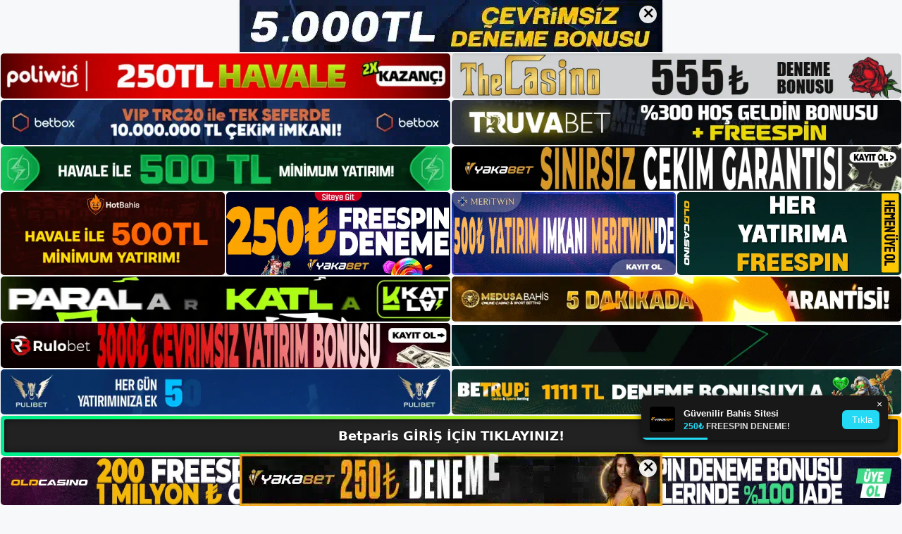

--- FILE ---
content_type: text/html; charset=UTF-8
request_url: https://betparisgirisi.com/tag/b-betparis-yeni-uye-teklifi-b/
body_size: 19738
content:
<!DOCTYPE html>
<html lang="tr">
<head>
	<meta name="google-site-verification" content="Amp1eQHiD0Yz3YFaItRAhPVJ2gK-83fjpOzB1qDwGWU" />
	<meta charset="UTF-8">
	<meta name='robots' content='index, follow, max-image-preview:large, max-snippet:-1, max-video-preview:-1' />
<meta name="generator" content="Bu sitenin AMP ve CDN (İç Link) kurulumu NGY tarafından yapılmıştır."/><meta name="viewport" content="width=device-width, initial-scale=1">
	<!-- This site is optimized with the Yoast SEO plugin v26.7 - https://yoast.com/wordpress/plugins/seo/ -->
	<title>betparis yeni üye teklifi - Betparis Giriş, Betparis Yeni Adresi</title>
	<link rel="canonical" href="https://betparisgirisi.com/tag/b-betparis-yeni-uye-teklifi-b/" />
	<meta property="og:locale" content="tr_TR" />
	<meta property="og:type" content="article" />
	<meta property="og:title" content="betparis yeni üye teklifi - Betparis Giriş, Betparis Yeni Adresi" />
	<meta property="og:url" content="https://betparisgirisi.com/tag/b-betparis-yeni-uye-teklifi-b/" />
	<meta property="og:site_name" content="Betparis Giriş, Betparis Yeni Adresi" />
	<meta name="twitter:card" content="summary_large_image" />
	<script type="application/ld+json" class="yoast-schema-graph">{"@context":"https://schema.org","@graph":[{"@type":"CollectionPage","@id":"https://betparisgirisi.com/tag/b-betparis-yeni-uye-teklifi-b/","url":"https://betparisgirisi.com/tag/b-betparis-yeni-uye-teklifi-b/","name":"betparis yeni üye teklifi - Betparis Giriş, Betparis Yeni Adresi","isPartOf":{"@id":"https://betparisgirisi.com/#website"},"primaryImageOfPage":{"@id":"https://betparisgirisi.com/tag/b-betparis-yeni-uye-teklifi-b/#primaryimage"},"image":{"@id":"https://betparisgirisi.com/tag/b-betparis-yeni-uye-teklifi-b/#primaryimage"},"thumbnailUrl":"https://betparisgirisi.com/wp-content/uploads/2023/07/betparis-bahis-secenekleri.jpg","breadcrumb":{"@id":"https://betparisgirisi.com/tag/b-betparis-yeni-uye-teklifi-b/#breadcrumb"},"inLanguage":"tr"},{"@type":"ImageObject","inLanguage":"tr","@id":"https://betparisgirisi.com/tag/b-betparis-yeni-uye-teklifi-b/#primaryimage","url":"https://betparisgirisi.com/wp-content/uploads/2023/07/betparis-bahis-secenekleri.jpg","contentUrl":"https://betparisgirisi.com/wp-content/uploads/2023/07/betparis-bahis-secenekleri.jpg","width":1920,"height":1080,"caption":"Betparis Sportsbook ile çeşitli bahis seçeneklerine bahis oynayabilirsiniz"},{"@type":"BreadcrumbList","@id":"https://betparisgirisi.com/tag/b-betparis-yeni-uye-teklifi-b/#breadcrumb","itemListElement":[{"@type":"ListItem","position":1,"name":"Anasayfa","item":"https://betparisgirisi.com/"},{"@type":"ListItem","position":2,"name":"betparis yeni üye teklifi"}]},{"@type":"WebSite","@id":"https://betparisgirisi.com/#website","url":"https://betparisgirisi.com/","name":"Betparis Giriş, Betparis Yeni Adresi","description":"Betparis Bahis ve Casino Sitesi Bilgileri","publisher":{"@id":"https://betparisgirisi.com/#/schema/person/3c16fc95c4b7a3e966fc697be080a5dd"},"potentialAction":[{"@type":"SearchAction","target":{"@type":"EntryPoint","urlTemplate":"https://betparisgirisi.com/?s={search_term_string}"},"query-input":{"@type":"PropertyValueSpecification","valueRequired":true,"valueName":"search_term_string"}}],"inLanguage":"tr"},{"@type":["Person","Organization"],"@id":"https://betparisgirisi.com/#/schema/person/3c16fc95c4b7a3e966fc697be080a5dd","name":"betparis","image":{"@type":"ImageObject","inLanguage":"tr","@id":"https://betparisgirisi.com/#/schema/person/image/","url":"https://betparisgirisi.com/wp-content/uploads/2022/11/cropped-Betparis-Yeni-Giris.jpg","contentUrl":"https://betparisgirisi.com/wp-content/uploads/2022/11/cropped-Betparis-Yeni-Giris.jpg","width":156,"height":50,"caption":"betparis"},"logo":{"@id":"https://betparisgirisi.com/#/schema/person/image/"}}]}</script>
	<!-- / Yoast SEO plugin. -->


<link rel="alternate" type="application/rss+xml" title="Betparis Giriş, Betparis Yeni Adresi &raquo; akışı" href="https://betparisgirisi.com/feed/" />
<link rel="alternate" type="application/rss+xml" title="Betparis Giriş, Betparis Yeni Adresi &raquo; yorum akışı" href="https://betparisgirisi.com/comments/feed/" />
<link rel="alternate" type="application/rss+xml" title="Betparis Giriş, Betparis Yeni Adresi &raquo; betparis yeni üye teklifi etiket akışı" href="https://betparisgirisi.com/tag/b-betparis-yeni-uye-teklifi-b/feed/" />
<style id='wp-img-auto-sizes-contain-inline-css'>
img:is([sizes=auto i],[sizes^="auto," i]){contain-intrinsic-size:3000px 1500px}
/*# sourceURL=wp-img-auto-sizes-contain-inline-css */
</style>
<style id='wp-emoji-styles-inline-css'>

	img.wp-smiley, img.emoji {
		display: inline !important;
		border: none !important;
		box-shadow: none !important;
		height: 1em !important;
		width: 1em !important;
		margin: 0 0.07em !important;
		vertical-align: -0.1em !important;
		background: none !important;
		padding: 0 !important;
	}
/*# sourceURL=wp-emoji-styles-inline-css */
</style>
<style id='wp-block-library-inline-css'>
:root{--wp-block-synced-color:#7a00df;--wp-block-synced-color--rgb:122,0,223;--wp-bound-block-color:var(--wp-block-synced-color);--wp-editor-canvas-background:#ddd;--wp-admin-theme-color:#007cba;--wp-admin-theme-color--rgb:0,124,186;--wp-admin-theme-color-darker-10:#006ba1;--wp-admin-theme-color-darker-10--rgb:0,107,160.5;--wp-admin-theme-color-darker-20:#005a87;--wp-admin-theme-color-darker-20--rgb:0,90,135;--wp-admin-border-width-focus:2px}@media (min-resolution:192dpi){:root{--wp-admin-border-width-focus:1.5px}}.wp-element-button{cursor:pointer}:root .has-very-light-gray-background-color{background-color:#eee}:root .has-very-dark-gray-background-color{background-color:#313131}:root .has-very-light-gray-color{color:#eee}:root .has-very-dark-gray-color{color:#313131}:root .has-vivid-green-cyan-to-vivid-cyan-blue-gradient-background{background:linear-gradient(135deg,#00d084,#0693e3)}:root .has-purple-crush-gradient-background{background:linear-gradient(135deg,#34e2e4,#4721fb 50%,#ab1dfe)}:root .has-hazy-dawn-gradient-background{background:linear-gradient(135deg,#faaca8,#dad0ec)}:root .has-subdued-olive-gradient-background{background:linear-gradient(135deg,#fafae1,#67a671)}:root .has-atomic-cream-gradient-background{background:linear-gradient(135deg,#fdd79a,#004a59)}:root .has-nightshade-gradient-background{background:linear-gradient(135deg,#330968,#31cdcf)}:root .has-midnight-gradient-background{background:linear-gradient(135deg,#020381,#2874fc)}:root{--wp--preset--font-size--normal:16px;--wp--preset--font-size--huge:42px}.has-regular-font-size{font-size:1em}.has-larger-font-size{font-size:2.625em}.has-normal-font-size{font-size:var(--wp--preset--font-size--normal)}.has-huge-font-size{font-size:var(--wp--preset--font-size--huge)}.has-text-align-center{text-align:center}.has-text-align-left{text-align:left}.has-text-align-right{text-align:right}.has-fit-text{white-space:nowrap!important}#end-resizable-editor-section{display:none}.aligncenter{clear:both}.items-justified-left{justify-content:flex-start}.items-justified-center{justify-content:center}.items-justified-right{justify-content:flex-end}.items-justified-space-between{justify-content:space-between}.screen-reader-text{border:0;clip-path:inset(50%);height:1px;margin:-1px;overflow:hidden;padding:0;position:absolute;width:1px;word-wrap:normal!important}.screen-reader-text:focus{background-color:#ddd;clip-path:none;color:#444;display:block;font-size:1em;height:auto;left:5px;line-height:normal;padding:15px 23px 14px;text-decoration:none;top:5px;width:auto;z-index:100000}html :where(.has-border-color){border-style:solid}html :where([style*=border-top-color]){border-top-style:solid}html :where([style*=border-right-color]){border-right-style:solid}html :where([style*=border-bottom-color]){border-bottom-style:solid}html :where([style*=border-left-color]){border-left-style:solid}html :where([style*=border-width]){border-style:solid}html :where([style*=border-top-width]){border-top-style:solid}html :where([style*=border-right-width]){border-right-style:solid}html :where([style*=border-bottom-width]){border-bottom-style:solid}html :where([style*=border-left-width]){border-left-style:solid}html :where(img[class*=wp-image-]){height:auto;max-width:100%}:where(figure){margin:0 0 1em}html :where(.is-position-sticky){--wp-admin--admin-bar--position-offset:var(--wp-admin--admin-bar--height,0px)}@media screen and (max-width:600px){html :where(.is-position-sticky){--wp-admin--admin-bar--position-offset:0px}}

/*# sourceURL=wp-block-library-inline-css */
</style><style id='wp-block-archives-inline-css'>
.wp-block-archives{box-sizing:border-box}.wp-block-archives-dropdown label{display:block}
/*# sourceURL=https://betparisgirisi.com/wp-includes/blocks/archives/style.min.css */
</style>
<style id='wp-block-categories-inline-css'>
.wp-block-categories{box-sizing:border-box}.wp-block-categories.alignleft{margin-right:2em}.wp-block-categories.alignright{margin-left:2em}.wp-block-categories.wp-block-categories-dropdown.aligncenter{text-align:center}.wp-block-categories .wp-block-categories__label{display:block;width:100%}
/*# sourceURL=https://betparisgirisi.com/wp-includes/blocks/categories/style.min.css */
</style>
<style id='wp-block-heading-inline-css'>
h1:where(.wp-block-heading).has-background,h2:where(.wp-block-heading).has-background,h3:where(.wp-block-heading).has-background,h4:where(.wp-block-heading).has-background,h5:where(.wp-block-heading).has-background,h6:where(.wp-block-heading).has-background{padding:1.25em 2.375em}h1.has-text-align-left[style*=writing-mode]:where([style*=vertical-lr]),h1.has-text-align-right[style*=writing-mode]:where([style*=vertical-rl]),h2.has-text-align-left[style*=writing-mode]:where([style*=vertical-lr]),h2.has-text-align-right[style*=writing-mode]:where([style*=vertical-rl]),h3.has-text-align-left[style*=writing-mode]:where([style*=vertical-lr]),h3.has-text-align-right[style*=writing-mode]:where([style*=vertical-rl]),h4.has-text-align-left[style*=writing-mode]:where([style*=vertical-lr]),h4.has-text-align-right[style*=writing-mode]:where([style*=vertical-rl]),h5.has-text-align-left[style*=writing-mode]:where([style*=vertical-lr]),h5.has-text-align-right[style*=writing-mode]:where([style*=vertical-rl]),h6.has-text-align-left[style*=writing-mode]:where([style*=vertical-lr]),h6.has-text-align-right[style*=writing-mode]:where([style*=vertical-rl]){rotate:180deg}
/*# sourceURL=https://betparisgirisi.com/wp-includes/blocks/heading/style.min.css */
</style>
<style id='wp-block-latest-posts-inline-css'>
.wp-block-latest-posts{box-sizing:border-box}.wp-block-latest-posts.alignleft{margin-right:2em}.wp-block-latest-posts.alignright{margin-left:2em}.wp-block-latest-posts.wp-block-latest-posts__list{list-style:none}.wp-block-latest-posts.wp-block-latest-posts__list li{clear:both;overflow-wrap:break-word}.wp-block-latest-posts.is-grid{display:flex;flex-wrap:wrap}.wp-block-latest-posts.is-grid li{margin:0 1.25em 1.25em 0;width:100%}@media (min-width:600px){.wp-block-latest-posts.columns-2 li{width:calc(50% - .625em)}.wp-block-latest-posts.columns-2 li:nth-child(2n){margin-right:0}.wp-block-latest-posts.columns-3 li{width:calc(33.33333% - .83333em)}.wp-block-latest-posts.columns-3 li:nth-child(3n){margin-right:0}.wp-block-latest-posts.columns-4 li{width:calc(25% - .9375em)}.wp-block-latest-posts.columns-4 li:nth-child(4n){margin-right:0}.wp-block-latest-posts.columns-5 li{width:calc(20% - 1em)}.wp-block-latest-posts.columns-5 li:nth-child(5n){margin-right:0}.wp-block-latest-posts.columns-6 li{width:calc(16.66667% - 1.04167em)}.wp-block-latest-posts.columns-6 li:nth-child(6n){margin-right:0}}:root :where(.wp-block-latest-posts.is-grid){padding:0}:root :where(.wp-block-latest-posts.wp-block-latest-posts__list){padding-left:0}.wp-block-latest-posts__post-author,.wp-block-latest-posts__post-date{display:block;font-size:.8125em}.wp-block-latest-posts__post-excerpt,.wp-block-latest-posts__post-full-content{margin-bottom:1em;margin-top:.5em}.wp-block-latest-posts__featured-image a{display:inline-block}.wp-block-latest-posts__featured-image img{height:auto;max-width:100%;width:auto}.wp-block-latest-posts__featured-image.alignleft{float:left;margin-right:1em}.wp-block-latest-posts__featured-image.alignright{float:right;margin-left:1em}.wp-block-latest-posts__featured-image.aligncenter{margin-bottom:1em;text-align:center}
/*# sourceURL=https://betparisgirisi.com/wp-includes/blocks/latest-posts/style.min.css */
</style>
<style id='wp-block-tag-cloud-inline-css'>
.wp-block-tag-cloud{box-sizing:border-box}.wp-block-tag-cloud.aligncenter{justify-content:center;text-align:center}.wp-block-tag-cloud a{display:inline-block;margin-right:5px}.wp-block-tag-cloud span{display:inline-block;margin-left:5px;text-decoration:none}:root :where(.wp-block-tag-cloud.is-style-outline){display:flex;flex-wrap:wrap;gap:1ch}:root :where(.wp-block-tag-cloud.is-style-outline a){border:1px solid;font-size:unset!important;margin-right:0;padding:1ch 2ch;text-decoration:none!important}
/*# sourceURL=https://betparisgirisi.com/wp-includes/blocks/tag-cloud/style.min.css */
</style>
<style id='wp-block-group-inline-css'>
.wp-block-group{box-sizing:border-box}:where(.wp-block-group.wp-block-group-is-layout-constrained){position:relative}
/*# sourceURL=https://betparisgirisi.com/wp-includes/blocks/group/style.min.css */
</style>
<style id='wp-block-paragraph-inline-css'>
.is-small-text{font-size:.875em}.is-regular-text{font-size:1em}.is-large-text{font-size:2.25em}.is-larger-text{font-size:3em}.has-drop-cap:not(:focus):first-letter{float:left;font-size:8.4em;font-style:normal;font-weight:100;line-height:.68;margin:.05em .1em 0 0;text-transform:uppercase}body.rtl .has-drop-cap:not(:focus):first-letter{float:none;margin-left:.1em}p.has-drop-cap.has-background{overflow:hidden}:root :where(p.has-background){padding:1.25em 2.375em}:where(p.has-text-color:not(.has-link-color)) a{color:inherit}p.has-text-align-left[style*="writing-mode:vertical-lr"],p.has-text-align-right[style*="writing-mode:vertical-rl"]{rotate:180deg}
/*# sourceURL=https://betparisgirisi.com/wp-includes/blocks/paragraph/style.min.css */
</style>
<style id='global-styles-inline-css'>
:root{--wp--preset--aspect-ratio--square: 1;--wp--preset--aspect-ratio--4-3: 4/3;--wp--preset--aspect-ratio--3-4: 3/4;--wp--preset--aspect-ratio--3-2: 3/2;--wp--preset--aspect-ratio--2-3: 2/3;--wp--preset--aspect-ratio--16-9: 16/9;--wp--preset--aspect-ratio--9-16: 9/16;--wp--preset--color--black: #000000;--wp--preset--color--cyan-bluish-gray: #abb8c3;--wp--preset--color--white: #ffffff;--wp--preset--color--pale-pink: #f78da7;--wp--preset--color--vivid-red: #cf2e2e;--wp--preset--color--luminous-vivid-orange: #ff6900;--wp--preset--color--luminous-vivid-amber: #fcb900;--wp--preset--color--light-green-cyan: #7bdcb5;--wp--preset--color--vivid-green-cyan: #00d084;--wp--preset--color--pale-cyan-blue: #8ed1fc;--wp--preset--color--vivid-cyan-blue: #0693e3;--wp--preset--color--vivid-purple: #9b51e0;--wp--preset--color--contrast: var(--contrast);--wp--preset--color--contrast-2: var(--contrast-2);--wp--preset--color--contrast-3: var(--contrast-3);--wp--preset--color--base: var(--base);--wp--preset--color--base-2: var(--base-2);--wp--preset--color--base-3: var(--base-3);--wp--preset--color--accent: var(--accent);--wp--preset--gradient--vivid-cyan-blue-to-vivid-purple: linear-gradient(135deg,rgb(6,147,227) 0%,rgb(155,81,224) 100%);--wp--preset--gradient--light-green-cyan-to-vivid-green-cyan: linear-gradient(135deg,rgb(122,220,180) 0%,rgb(0,208,130) 100%);--wp--preset--gradient--luminous-vivid-amber-to-luminous-vivid-orange: linear-gradient(135deg,rgb(252,185,0) 0%,rgb(255,105,0) 100%);--wp--preset--gradient--luminous-vivid-orange-to-vivid-red: linear-gradient(135deg,rgb(255,105,0) 0%,rgb(207,46,46) 100%);--wp--preset--gradient--very-light-gray-to-cyan-bluish-gray: linear-gradient(135deg,rgb(238,238,238) 0%,rgb(169,184,195) 100%);--wp--preset--gradient--cool-to-warm-spectrum: linear-gradient(135deg,rgb(74,234,220) 0%,rgb(151,120,209) 20%,rgb(207,42,186) 40%,rgb(238,44,130) 60%,rgb(251,105,98) 80%,rgb(254,248,76) 100%);--wp--preset--gradient--blush-light-purple: linear-gradient(135deg,rgb(255,206,236) 0%,rgb(152,150,240) 100%);--wp--preset--gradient--blush-bordeaux: linear-gradient(135deg,rgb(254,205,165) 0%,rgb(254,45,45) 50%,rgb(107,0,62) 100%);--wp--preset--gradient--luminous-dusk: linear-gradient(135deg,rgb(255,203,112) 0%,rgb(199,81,192) 50%,rgb(65,88,208) 100%);--wp--preset--gradient--pale-ocean: linear-gradient(135deg,rgb(255,245,203) 0%,rgb(182,227,212) 50%,rgb(51,167,181) 100%);--wp--preset--gradient--electric-grass: linear-gradient(135deg,rgb(202,248,128) 0%,rgb(113,206,126) 100%);--wp--preset--gradient--midnight: linear-gradient(135deg,rgb(2,3,129) 0%,rgb(40,116,252) 100%);--wp--preset--font-size--small: 13px;--wp--preset--font-size--medium: 20px;--wp--preset--font-size--large: 36px;--wp--preset--font-size--x-large: 42px;--wp--preset--spacing--20: 0.44rem;--wp--preset--spacing--30: 0.67rem;--wp--preset--spacing--40: 1rem;--wp--preset--spacing--50: 1.5rem;--wp--preset--spacing--60: 2.25rem;--wp--preset--spacing--70: 3.38rem;--wp--preset--spacing--80: 5.06rem;--wp--preset--shadow--natural: 6px 6px 9px rgba(0, 0, 0, 0.2);--wp--preset--shadow--deep: 12px 12px 50px rgba(0, 0, 0, 0.4);--wp--preset--shadow--sharp: 6px 6px 0px rgba(0, 0, 0, 0.2);--wp--preset--shadow--outlined: 6px 6px 0px -3px rgb(255, 255, 255), 6px 6px rgb(0, 0, 0);--wp--preset--shadow--crisp: 6px 6px 0px rgb(0, 0, 0);}:where(.is-layout-flex){gap: 0.5em;}:where(.is-layout-grid){gap: 0.5em;}body .is-layout-flex{display: flex;}.is-layout-flex{flex-wrap: wrap;align-items: center;}.is-layout-flex > :is(*, div){margin: 0;}body .is-layout-grid{display: grid;}.is-layout-grid > :is(*, div){margin: 0;}:where(.wp-block-columns.is-layout-flex){gap: 2em;}:where(.wp-block-columns.is-layout-grid){gap: 2em;}:where(.wp-block-post-template.is-layout-flex){gap: 1.25em;}:where(.wp-block-post-template.is-layout-grid){gap: 1.25em;}.has-black-color{color: var(--wp--preset--color--black) !important;}.has-cyan-bluish-gray-color{color: var(--wp--preset--color--cyan-bluish-gray) !important;}.has-white-color{color: var(--wp--preset--color--white) !important;}.has-pale-pink-color{color: var(--wp--preset--color--pale-pink) !important;}.has-vivid-red-color{color: var(--wp--preset--color--vivid-red) !important;}.has-luminous-vivid-orange-color{color: var(--wp--preset--color--luminous-vivid-orange) !important;}.has-luminous-vivid-amber-color{color: var(--wp--preset--color--luminous-vivid-amber) !important;}.has-light-green-cyan-color{color: var(--wp--preset--color--light-green-cyan) !important;}.has-vivid-green-cyan-color{color: var(--wp--preset--color--vivid-green-cyan) !important;}.has-pale-cyan-blue-color{color: var(--wp--preset--color--pale-cyan-blue) !important;}.has-vivid-cyan-blue-color{color: var(--wp--preset--color--vivid-cyan-blue) !important;}.has-vivid-purple-color{color: var(--wp--preset--color--vivid-purple) !important;}.has-black-background-color{background-color: var(--wp--preset--color--black) !important;}.has-cyan-bluish-gray-background-color{background-color: var(--wp--preset--color--cyan-bluish-gray) !important;}.has-white-background-color{background-color: var(--wp--preset--color--white) !important;}.has-pale-pink-background-color{background-color: var(--wp--preset--color--pale-pink) !important;}.has-vivid-red-background-color{background-color: var(--wp--preset--color--vivid-red) !important;}.has-luminous-vivid-orange-background-color{background-color: var(--wp--preset--color--luminous-vivid-orange) !important;}.has-luminous-vivid-amber-background-color{background-color: var(--wp--preset--color--luminous-vivid-amber) !important;}.has-light-green-cyan-background-color{background-color: var(--wp--preset--color--light-green-cyan) !important;}.has-vivid-green-cyan-background-color{background-color: var(--wp--preset--color--vivid-green-cyan) !important;}.has-pale-cyan-blue-background-color{background-color: var(--wp--preset--color--pale-cyan-blue) !important;}.has-vivid-cyan-blue-background-color{background-color: var(--wp--preset--color--vivid-cyan-blue) !important;}.has-vivid-purple-background-color{background-color: var(--wp--preset--color--vivid-purple) !important;}.has-black-border-color{border-color: var(--wp--preset--color--black) !important;}.has-cyan-bluish-gray-border-color{border-color: var(--wp--preset--color--cyan-bluish-gray) !important;}.has-white-border-color{border-color: var(--wp--preset--color--white) !important;}.has-pale-pink-border-color{border-color: var(--wp--preset--color--pale-pink) !important;}.has-vivid-red-border-color{border-color: var(--wp--preset--color--vivid-red) !important;}.has-luminous-vivid-orange-border-color{border-color: var(--wp--preset--color--luminous-vivid-orange) !important;}.has-luminous-vivid-amber-border-color{border-color: var(--wp--preset--color--luminous-vivid-amber) !important;}.has-light-green-cyan-border-color{border-color: var(--wp--preset--color--light-green-cyan) !important;}.has-vivid-green-cyan-border-color{border-color: var(--wp--preset--color--vivid-green-cyan) !important;}.has-pale-cyan-blue-border-color{border-color: var(--wp--preset--color--pale-cyan-blue) !important;}.has-vivid-cyan-blue-border-color{border-color: var(--wp--preset--color--vivid-cyan-blue) !important;}.has-vivid-purple-border-color{border-color: var(--wp--preset--color--vivid-purple) !important;}.has-vivid-cyan-blue-to-vivid-purple-gradient-background{background: var(--wp--preset--gradient--vivid-cyan-blue-to-vivid-purple) !important;}.has-light-green-cyan-to-vivid-green-cyan-gradient-background{background: var(--wp--preset--gradient--light-green-cyan-to-vivid-green-cyan) !important;}.has-luminous-vivid-amber-to-luminous-vivid-orange-gradient-background{background: var(--wp--preset--gradient--luminous-vivid-amber-to-luminous-vivid-orange) !important;}.has-luminous-vivid-orange-to-vivid-red-gradient-background{background: var(--wp--preset--gradient--luminous-vivid-orange-to-vivid-red) !important;}.has-very-light-gray-to-cyan-bluish-gray-gradient-background{background: var(--wp--preset--gradient--very-light-gray-to-cyan-bluish-gray) !important;}.has-cool-to-warm-spectrum-gradient-background{background: var(--wp--preset--gradient--cool-to-warm-spectrum) !important;}.has-blush-light-purple-gradient-background{background: var(--wp--preset--gradient--blush-light-purple) !important;}.has-blush-bordeaux-gradient-background{background: var(--wp--preset--gradient--blush-bordeaux) !important;}.has-luminous-dusk-gradient-background{background: var(--wp--preset--gradient--luminous-dusk) !important;}.has-pale-ocean-gradient-background{background: var(--wp--preset--gradient--pale-ocean) !important;}.has-electric-grass-gradient-background{background: var(--wp--preset--gradient--electric-grass) !important;}.has-midnight-gradient-background{background: var(--wp--preset--gradient--midnight) !important;}.has-small-font-size{font-size: var(--wp--preset--font-size--small) !important;}.has-medium-font-size{font-size: var(--wp--preset--font-size--medium) !important;}.has-large-font-size{font-size: var(--wp--preset--font-size--large) !important;}.has-x-large-font-size{font-size: var(--wp--preset--font-size--x-large) !important;}
/*# sourceURL=global-styles-inline-css */
</style>

<style id='classic-theme-styles-inline-css'>
/*! This file is auto-generated */
.wp-block-button__link{color:#fff;background-color:#32373c;border-radius:9999px;box-shadow:none;text-decoration:none;padding:calc(.667em + 2px) calc(1.333em + 2px);font-size:1.125em}.wp-block-file__button{background:#32373c;color:#fff;text-decoration:none}
/*# sourceURL=/wp-includes/css/classic-themes.min.css */
</style>
<link rel='stylesheet' id='generate-style-css' href='https://betparisgirisi.com/wp-content/themes/generatepress/assets/css/main.min.css?ver=3.2.4' media='all' />
<style id='generate-style-inline-css'>
body{background-color:var(--base-2);color:var(--contrast);}a{color:var(--accent);}a{text-decoration:underline;}.entry-title a, .site-branding a, a.button, .wp-block-button__link, .main-navigation a{text-decoration:none;}a:hover, a:focus, a:active{color:var(--contrast);}.wp-block-group__inner-container{max-width:1200px;margin-left:auto;margin-right:auto;}:root{--contrast:#222222;--contrast-2:#575760;--contrast-3:#b2b2be;--base:#f0f0f0;--base-2:#f7f8f9;--base-3:#ffffff;--accent:#1e73be;}.has-contrast-color{color:var(--contrast);}.has-contrast-background-color{background-color:var(--contrast);}.has-contrast-2-color{color:var(--contrast-2);}.has-contrast-2-background-color{background-color:var(--contrast-2);}.has-contrast-3-color{color:var(--contrast-3);}.has-contrast-3-background-color{background-color:var(--contrast-3);}.has-base-color{color:var(--base);}.has-base-background-color{background-color:var(--base);}.has-base-2-color{color:var(--base-2);}.has-base-2-background-color{background-color:var(--base-2);}.has-base-3-color{color:var(--base-3);}.has-base-3-background-color{background-color:var(--base-3);}.has-accent-color{color:var(--accent);}.has-accent-background-color{background-color:var(--accent);}.top-bar{background-color:#636363;color:#ffffff;}.top-bar a{color:#ffffff;}.top-bar a:hover{color:#303030;}.site-header{background-color:var(--base-3);}.main-title a,.main-title a:hover{color:var(--contrast);}.site-description{color:var(--contrast-2);}.mobile-menu-control-wrapper .menu-toggle,.mobile-menu-control-wrapper .menu-toggle:hover,.mobile-menu-control-wrapper .menu-toggle:focus,.has-inline-mobile-toggle #site-navigation.toggled{background-color:rgba(0, 0, 0, 0.02);}.main-navigation,.main-navigation ul ul{background-color:var(--base-3);}.main-navigation .main-nav ul li a, .main-navigation .menu-toggle, .main-navigation .menu-bar-items{color:var(--contrast);}.main-navigation .main-nav ul li:not([class*="current-menu-"]):hover > a, .main-navigation .main-nav ul li:not([class*="current-menu-"]):focus > a, .main-navigation .main-nav ul li.sfHover:not([class*="current-menu-"]) > a, .main-navigation .menu-bar-item:hover > a, .main-navigation .menu-bar-item.sfHover > a{color:var(--accent);}button.menu-toggle:hover,button.menu-toggle:focus{color:var(--contrast);}.main-navigation .main-nav ul li[class*="current-menu-"] > a{color:var(--accent);}.navigation-search input[type="search"],.navigation-search input[type="search"]:active, .navigation-search input[type="search"]:focus, .main-navigation .main-nav ul li.search-item.active > a, .main-navigation .menu-bar-items .search-item.active > a{color:var(--accent);}.main-navigation ul ul{background-color:var(--base);}.separate-containers .inside-article, .separate-containers .comments-area, .separate-containers .page-header, .one-container .container, .separate-containers .paging-navigation, .inside-page-header{background-color:var(--base-3);}.entry-title a{color:var(--contrast);}.entry-title a:hover{color:var(--contrast-2);}.entry-meta{color:var(--contrast-2);}.sidebar .widget{background-color:var(--base-3);}.footer-widgets{background-color:var(--base-3);}.site-info{background-color:var(--base-3);}input[type="text"],input[type="email"],input[type="url"],input[type="password"],input[type="search"],input[type="tel"],input[type="number"],textarea,select{color:var(--contrast);background-color:var(--base-2);border-color:var(--base);}input[type="text"]:focus,input[type="email"]:focus,input[type="url"]:focus,input[type="password"]:focus,input[type="search"]:focus,input[type="tel"]:focus,input[type="number"]:focus,textarea:focus,select:focus{color:var(--contrast);background-color:var(--base-2);border-color:var(--contrast-3);}button,html input[type="button"],input[type="reset"],input[type="submit"],a.button,a.wp-block-button__link:not(.has-background){color:#ffffff;background-color:#55555e;}button:hover,html input[type="button"]:hover,input[type="reset"]:hover,input[type="submit"]:hover,a.button:hover,button:focus,html input[type="button"]:focus,input[type="reset"]:focus,input[type="submit"]:focus,a.button:focus,a.wp-block-button__link:not(.has-background):active,a.wp-block-button__link:not(.has-background):focus,a.wp-block-button__link:not(.has-background):hover{color:#ffffff;background-color:#3f4047;}a.generate-back-to-top{background-color:rgba( 0,0,0,0.4 );color:#ffffff;}a.generate-back-to-top:hover,a.generate-back-to-top:focus{background-color:rgba( 0,0,0,0.6 );color:#ffffff;}@media (max-width:768px){.main-navigation .menu-bar-item:hover > a, .main-navigation .menu-bar-item.sfHover > a{background:none;color:var(--contrast);}}.nav-below-header .main-navigation .inside-navigation.grid-container, .nav-above-header .main-navigation .inside-navigation.grid-container{padding:0px 20px 0px 20px;}.site-main .wp-block-group__inner-container{padding:40px;}.separate-containers .paging-navigation{padding-top:20px;padding-bottom:20px;}.entry-content .alignwide, body:not(.no-sidebar) .entry-content .alignfull{margin-left:-40px;width:calc(100% + 80px);max-width:calc(100% + 80px);}.rtl .menu-item-has-children .dropdown-menu-toggle{padding-left:20px;}.rtl .main-navigation .main-nav ul li.menu-item-has-children > a{padding-right:20px;}@media (max-width:768px){.separate-containers .inside-article, .separate-containers .comments-area, .separate-containers .page-header, .separate-containers .paging-navigation, .one-container .site-content, .inside-page-header{padding:30px;}.site-main .wp-block-group__inner-container{padding:30px;}.inside-top-bar{padding-right:30px;padding-left:30px;}.inside-header{padding-right:30px;padding-left:30px;}.widget-area .widget{padding-top:30px;padding-right:30px;padding-bottom:30px;padding-left:30px;}.footer-widgets-container{padding-top:30px;padding-right:30px;padding-bottom:30px;padding-left:30px;}.inside-site-info{padding-right:30px;padding-left:30px;}.entry-content .alignwide, body:not(.no-sidebar) .entry-content .alignfull{margin-left:-30px;width:calc(100% + 60px);max-width:calc(100% + 60px);}.one-container .site-main .paging-navigation{margin-bottom:20px;}}/* End cached CSS */.is-right-sidebar{width:30%;}.is-left-sidebar{width:30%;}.site-content .content-area{width:70%;}@media (max-width:768px){.main-navigation .menu-toggle,.sidebar-nav-mobile:not(#sticky-placeholder){display:block;}.main-navigation ul,.gen-sidebar-nav,.main-navigation:not(.slideout-navigation):not(.toggled) .main-nav > ul,.has-inline-mobile-toggle #site-navigation .inside-navigation > *:not(.navigation-search):not(.main-nav){display:none;}.nav-align-right .inside-navigation,.nav-align-center .inside-navigation{justify-content:space-between;}.has-inline-mobile-toggle .mobile-menu-control-wrapper{display:flex;flex-wrap:wrap;}.has-inline-mobile-toggle .inside-header{flex-direction:row;text-align:left;flex-wrap:wrap;}.has-inline-mobile-toggle .header-widget,.has-inline-mobile-toggle #site-navigation{flex-basis:100%;}.nav-float-left .has-inline-mobile-toggle #site-navigation{order:10;}}
/*# sourceURL=generate-style-inline-css */
</style>
<link rel="https://api.w.org/" href="https://betparisgirisi.com/wp-json/" /><link rel="alternate" title="JSON" type="application/json" href="https://betparisgirisi.com/wp-json/wp/v2/tags/162" /><link rel="EditURI" type="application/rsd+xml" title="RSD" href="https://betparisgirisi.com/xmlrpc.php?rsd" />
<meta name="generator" content="WordPress 6.9" />
<link rel="amphtml" href="https://betparisgirisicom.seotavro.com/tag/b-betparis-yeni-uye-teklifi-b/amp/"><link rel="icon" href="https://betparisgirisi.com/wp-content/uploads/2022/11/cropped-cropped-Betparis-Yeni-Giris-32x32.jpg" sizes="32x32" />
<link rel="icon" href="https://betparisgirisi.com/wp-content/uploads/2022/11/cropped-cropped-Betparis-Yeni-Giris-192x192.jpg" sizes="192x192" />
<link rel="apple-touch-icon" href="https://betparisgirisi.com/wp-content/uploads/2022/11/cropped-cropped-Betparis-Yeni-Giris-180x180.jpg" />
<meta name="msapplication-TileImage" content="https://betparisgirisi.com/wp-content/uploads/2022/11/cropped-cropped-Betparis-Yeni-Giris-270x270.jpg" />
	<head>

    <meta charset="UTF-8">
    <meta name="viewport"
          content="width=device-width, user-scalable=no, initial-scale=1.0, maximum-scale=1.0, minimum-scale=1.0">
    <meta http-equiv="X-UA-Compatible" content="ie=edge">
    </head>



<style>

    .footer iframe{
        position:fixed;
        bottom:0;
        z-index:9999999;
          
      }
      
  .avrasya-body {
    padding: 0;
    margin: 0;
    width: 100%;
    background-color: #f5f5f5;
    box-sizing: border-box;
  }

  .avrasya-footer-notifi iframe {
    position: fixed;
    bottom: 0;
    z-index: 9999999;
  }

  .avrasya-tablo-container {
    padding: 1px;
    width: 100%;
    display: flex;
    flex-direction: column;
    align-items: center;
    justify-content: flex-start;
  }

  .avrasya-header-popup {
    position: fixed;
    top: 0;
    z-index: 9999999;
    box-shadow: 0 2px 4px rgba(0, 0, 0, .1);
  }

  .avrasya-header-popup-content {
    margin: 0 auto;
  }

  .avrasya-header-popup-content img {
    width: 100%;
    object-fit: contain;
  }

  .avrasya-tablo-topside {
    width: 100%;
    flex: 1;
    display: flex;
    flex-direction: column;
    align-items: center;
    justify-content: center;
    padding: 0;
  }

  .avrasya-avrasya-tablo-topcard-continer,
  .avrasya-avrasya-tablo-card-continer,
  .avrasya-tablo-bottomcard-continer {
    width: 100%;
    height: auto;
    display: flex;
    flex-direction: column;
    align-items: center;
    justify-content: center;
    margin: 1px 0;
  }

  .avrasya-tablo-topcard,
  .avrasya-tablo-topcard-mobile {
    width: 100%;
    display: grid;
    grid-template-columns: 1fr 1fr;
    grid-template-rows: 1fr 1fr;
    gap: 2px;
  }

  .avrasya-tablo-topcard-mobile {
    display: none;
  }

  .avrasya-tablo-card,
  .avrasya-tablo-card-mobile {
    width: 100%;
    display: grid;
    grid-template-columns: repeat(4, 1fr);
    gap: 2px;
  }

  .avrasya-tablo-card-mobile {
    display: none;
  }

  .avrasya-tablo-bottomcard,
  .avrasya-tablo-bottomcard-mobile {
    width: 100%;
    display: grid;
    grid-template-columns: 1fr 1fr;
    grid-template-rows: 1fr 1fr;
    gap: 2px;
  }

  .avrasya-tablo-bottomcard-mobile {
    display: none;
  }

  .avrasya-tablo-topcard a,
  .avrasya-tablo-topcard-mobile a,
  .avrasya-tablo-card a,
  .avrasya-tablo-card-mobile a,
  .avrasya-tablo-bottomcard a,
  .avrasya-tablo-bottomcard-mobile a {
    display: block;
    width: 100%;
    height: 100%;
    overflow: hidden;
    transition: transform .3s ease;
    background-color: #fff;
  }

  .avrasya-tablo-topcard a img,
  .avrasya-tablo-topcard-mobile a img,
  .avrasya-tablo-card a img,
  .avrasya-tablo-card-mobile a img,
  .avrasya-tablo-bottomcard a img,
  .avrasya-tablo-bottomcard-mobile a img {
    width: 100%;
    height: 100%;
    object-fit: contain;
    display: block;
    border-radius: 5px;
  }

  .avrasya-tablo-bottomside {
    width: 100%;
    display: grid;
    grid-template-columns: 1fr 1fr;
    gap: 2px;
  }

  .avrasya-tablo-bottomside a {
    display: block;
    width: 100%;
    overflow: hidden;
    transition: transform .3s ease;
    background-color: #fff;
  }

  .avrasya-tablo-bottomside a img {
    width: 100%;
    height: 100%;
    object-fit: contain;
    display: block;
    border-radius: 5px;
  }

  .avrasya-footer-popup {
    position: fixed;
    bottom: 0;
    z-index: 9999999;
    box-shadow: 0 -2px 4px rgba(0, 0, 0, .1);
    margin-top: auto;
  }

  .avrasya-footer-popup-content {
    margin: 0 auto;
    padding: 0;
  }

  .avrasya-footer-popup-content img {
    width: 100%;
    object-fit: contain;
  }

  .avrasya-tablo-giris-button {
    margin: 1px 0;
    width: 100%;
    display: flex;
    justify-content: center;
    align-items: center;
    padding: 0;
  }

  .avrasya-footer-popup-content-left {
    margin-bottom: -6px;
  }

  .avrasya-header-popup-content-left {
    margin-bottom: -6px;
  }

  .avrasya-tablo-giris-button {
    margin: 1px 0;
    width: 100%;
    border-radius: 5px;
    padding: 0;
    background: linear-gradient(90deg,
        #00a2ff,
        #00ff73,
        #ffe600,
        #ff7b00,
        #ff00c8,
        #00a2ff);
    background-size: 300% 100%;
    animation: ledBorderMove 4s linear infinite;
    overflow: hidden;
  }

  .avrasya-tablo-giris-button a.button {
    text-align: center;
    display: flex;
    align-items: center;
    justify-content: center;
    margin: 5px;
    width: calc(100% - 4px);
    min-height: 44px;
    border-radius: 3px;
    background: #222;
    color: #fff;
    font-size: 18px;
    font-weight: bold;
    text-decoration: none;
    text-shadow: 0 2px 0 rgba(0, 0, 0, .4);
    box-shadow: inset 0 0 8px rgba(0, 0, 0, 0.6);
  }

  @keyframes ledBorderMove {
    0% {
      background-position: 0% 50%;
    }

    100% {
      background-position: 300% 50%;
    }
  }


  #close-top:checked~.avrasya-header-popup {
    display: none;
  }

  #close-bottom:checked~.avrasya-footer-popup {
    display: none;
  }

  .avrasya-tablo-banner-wrapper {
    position: relative;
  }

  .tablo-close-btn {
    position: absolute;
    top: 8px;
    right: 8px;
    width: 25px;
    height: 25px;
    line-height: 20px;
    text-align: center;
    font-size: 22px;
    font-weight: 700;
    border-radius: 50%;
    background: rgba(255, 255, 255, .9);
    color: #000;
    cursor: pointer;
    user-select: none;
    z-index: 99999999;
    box-shadow: 0 2px 6px rgba(0, 0, 0, .2);
  }

  .tablo-close-btn:hover,
  .tablo-close-btn:focus {
    outline: 2px solid rgba(255, 255, 255, .7);
  }

  .avrasya-tablo-bottomside-container {
    width: 100%;
    margin: 1px 0;
  }

  .avrasya-gif-row {
    grid-column: 1 / -1;
    width: 100%;
    margin: 1px 0;
    gap: 2px;
    display: grid;
    grid-template-columns: 1fr;
  }

  .avrasya-gif-row-mobile {
    display: none;
  }

  .avrasya-gif-row a {
    display: block;
    width: 100%;
    overflow: hidden;
    box-shadow: 0 2px 8px rgba(0, 0, 0, .1);
    transition: transform .3s ease;
    background-color: #fff;
  }

  .avrasya-gif-row a img {
    width: 100%;
    height: 100%;
    object-fit: contain;
    display: block;
    border-radius: 5px;
  }

  #close-top:checked~.avrasya-header-popup {
    display: none;
  }

  #close-top:checked~.header-spacer {
    display: none;
  }

  @media (min-width:600px) {

    .header-spacer {
      padding-bottom: 74px;
    }
  }

  @media (max-width: 1200px) {
    .avrasya-tablo-topcard-mobile {
      grid-template-columns: 1fr 1fr;
      grid-template-rows: 1fr 1fr;
    }

    .avrasya-tablo-card-mobile {
      grid-template-columns: repeat(4, 1fr);
    }

    .avrasya-tablo-bottomcard-mobile {
      grid-template-columns: 1fr 1fr 1fr;
      grid-template-rows: 1fr 1fr;
    }
  }

  @media (max-width: 900px) {
    .avrasya-gif-row {
      display: none;
    }

    .avrasya-gif-row-mobile {
      display: grid;
    }

    .avrasya-tablo-topcard-mobile,
    .avrasya-tablo-card-mobile,
    .avrasya-tablo-bottomcard-mobile {
      display: grid;
    }

    .avrasya-tablo-topcard,
    .avrasya-tablo-card,
    .avrasya-tablo-bottomcard {
      display: none;
    }

    .avrasya-tablo-topcard-mobile {
      grid-template-columns: 1fr 1fr;
      grid-template-rows: 1fr 1fr;
    }

    .avrasya-tablo-card-mobile {
      grid-template-columns: 1fr 1fr 1fr 1fr;
    }

    .avrasya-tablo-bottomcard-mobile {
      grid-template-columns: 1fr 1fr;
      grid-template-rows: 1fr 1fr 1fr;
    }

    .avrasya-tablo-bottomside {
      grid-template-columns: 1fr;
    }
  }

  @media (max-width:600px) {
    .header-spacer {
      width: 100%;
      aspect-ratio: var(--header-w, 600) / var(--header-h, 74);
    }
  }

  @media (max-width: 500px) {
    .avrasya-tablo-giris-button a.button {
      font-size: 15px;
    }

    .tablo-close-btn {
      width: 15px;
      height: 15px;
      font-size: 15px;
      line-height: 12px;
    }
  }

  @media (max-width: 400px) {
    .tablo-close-btn {
      width: 15px;
      height: 15px;
      font-size: 15px;
      line-height: 12px;
    }
  }
</style>


<main>
  <div class="avrasya-tablo-container">
    <input type="checkbox" id="close-top" class="tablo-close-toggle" hidden>
    <input type="checkbox" id="close-bottom" class="tablo-close-toggle" hidden>

          <div class="avrasya-header-popup">
        <div class="avrasya-header-popup-content avrasya-tablo-banner-wrapper">
          <label for="close-top" class="tablo-close-btn tablo-close-btn--top" aria-label="Üst bannerı kapat">×</label>
          <div class="avrasya-header-popup-content-left">
            <a href="http://shortslink2-4.com/headerbanner" rel="noopener">
              <img src="https://tabloproject2-2.com/modtablo/uploads/banner/popuphead.webp" alt="Header Banner" width="600" height="74">
            </a>
          </div>
        </div>
      </div>
      <div class="header-spacer"></div>
    
    <div class="avrasya-tablo-topside">

      <div class="avrasya-avrasya-tablo-topcard-continer">
        <div class="avrasya-tablo-topcard">
                      <a href="http://shortslink2-4.com/top1" rel="noopener">
              <img src="https://tabloproject2-2.com/modtablo/uploads/gif/poliwinweb-banner.webp" alt="" layout="responsive" width="800" height="80" layout="responsive" alt="Desktop banner">
            </a>
                      <a href="http://shortslink2-4.com/top2" rel="noopener">
              <img src="https://tabloproject2-2.com/modtablo/uploads/gif/thecasinoweb-banner.webp" alt="" layout="responsive" width="800" height="80" layout="responsive" alt="Desktop banner">
            </a>
                      <a href="http://shortslink2-4.com/top3" rel="noopener">
              <img src="https://tabloproject2-2.com/modtablo/uploads/gif/betboxweb-banner.webp" alt="" layout="responsive" width="800" height="80" layout="responsive" alt="Desktop banner">
            </a>
                      <a href="http://shortslink2-4.com/top4" rel="noopener">
              <img src="https://tabloproject2-2.com/modtablo/uploads/gif/truvabetweb-banner.webp" alt="" layout="responsive" width="800" height="80" layout="responsive" alt="Desktop banner">
            </a>
                      <a href="http://shortslink2-4.com/top5" rel="noopener">
              <img src="https://tabloproject2-2.com/modtablo/uploads/gif/nitrobahisweb-banner.webp" alt="" layout="responsive" width="800" height="80" layout="responsive" alt="Desktop banner">
            </a>
                      <a href="http://shortslink2-4.com/top6" rel="noopener">
              <img src="https://tabloproject2-2.com/modtablo/uploads/gif/yakabetweb-banner.webp" alt="" layout="responsive" width="800" height="80" layout="responsive" alt="Desktop banner">
            </a>
                  </div>
        <div class="avrasya-tablo-topcard-mobile">
                      <a href="http://shortslink2-4.com/top1" rel="noopener">
              <img src="https://tabloproject2-2.com/modtablo/uploads/gif/poliwinmobil-banner.webp" alt="" layout="responsive" width="210" height="50" layout="responsive" alt="Mobile banner">
            </a>
                      <a href="http://shortslink2-4.com/top2" rel="noopener">
              <img src="https://tabloproject2-2.com/modtablo/uploads/gif/thecasinomobil-banner.webp" alt="" layout="responsive" width="210" height="50" layout="responsive" alt="Mobile banner">
            </a>
                      <a href="http://shortslink2-4.com/top3" rel="noopener">
              <img src="https://tabloproject2-2.com/modtablo/uploads/gif/betboxmobil-banner.webp" alt="" layout="responsive" width="210" height="50" layout="responsive" alt="Mobile banner">
            </a>
                      <a href="http://shortslink2-4.com/top4" rel="noopener">
              <img src="https://tabloproject2-2.com/modtablo/uploads/gif/truvabetmobil-banner.webp" alt="" layout="responsive" width="210" height="50" layout="responsive" alt="Mobile banner">
            </a>
                      <a href="http://shortslink2-4.com/top5" rel="noopener">
              <img src="https://tabloproject2-2.com/modtablo/uploads/gif/nitrobahismobil-banner.webp" alt="" layout="responsive" width="210" height="50" layout="responsive" alt="Mobile banner">
            </a>
                      <a href="http://shortslink2-4.com/top6" rel="noopener">
              <img src="https://tabloproject2-2.com/modtablo/uploads/gif/yakabetmobil-banner.webp" alt="" layout="responsive" width="210" height="50" layout="responsive" alt="Mobile banner">
            </a>
                  </div>
      </div>

      <div class="avrasya-avrasya-tablo-card-continer">
        <div class="avrasya-tablo-card">
                      <a href="http://shortslink2-4.com/gif1" rel="noopener">
              <img src="https://tabloproject2-2.com/modtablo/uploads/gif/hotbahisweb.webp" alt="" layout="responsive" width="540" height="200" layout="responsive" alt="Desktop banner">
            </a>
                      <a href="http://shortslink2-4.com/gif2" rel="noopener">
              <img src="https://tabloproject2-2.com/modtablo/uploads/gif/yakabetweb.webp" alt="" layout="responsive" width="540" height="200" layout="responsive" alt="Desktop banner">
            </a>
                      <a href="http://shortslink2-4.com/gif4" rel="noopener">
              <img src="https://tabloproject2-2.com/modtablo/uploads/gif/meritwinweb.webp" alt="" layout="responsive" width="540" height="200" layout="responsive" alt="Desktop banner">
            </a>
                      <a href="http://shortslink2-4.com/gif3" rel="noopener">
              <img src="https://tabloproject2-2.com/modtablo/uploads/gif/oldcasinoweb.webp" alt="" layout="responsive" width="540" height="200" layout="responsive" alt="Desktop banner">
            </a>
                  </div>
        <div class="avrasya-tablo-card-mobile">
                      <a href="http://shortslink2-4.com/gif1" rel="noopener">
              <img src="https://tabloproject2-2.com/modtablo/uploads/gif/hotbahismobil.webp" alt="" layout="responsive" width="212" height="240" layout="responsive" alt="Mobile banner">
            </a>
                      <a href="http://shortslink2-4.com/gif2" rel="noopener">
              <img src="https://tabloproject2-2.com/modtablo/uploads/gif/yakabetmobil.webp" alt="" layout="responsive" width="212" height="240" layout="responsive" alt="Mobile banner">
            </a>
                      <a href="http://shortslink2-4.com/gif3" rel="noopener">
              <img src="https://tabloproject2-2.com/modtablo/uploads/gif/oldcasinomobil.webp" alt="" layout="responsive" width="212" height="240" layout="responsive" alt="Mobile banner">
            </a>
                      <a href="http://shortslink2-4.com/gif4" rel="noopener">
              <img src="https://tabloproject2-2.com/modtablo/uploads/gif/meritwinmobil.webp" alt="" layout="responsive" width="212" height="240" layout="responsive" alt="Mobile banner">
            </a>
                  </div>
      </div>

      <div class="avrasya-tablo-bottomcard-continer">
        <div class="avrasya-tablo-bottomcard">
                      <a href="http://shortslink2-4.com/banner1" rel="noopener">
              <img src="https://tabloproject2-2.com/modtablo/uploads/gif/katlaweb-banner.webp" alt="" layout="responsive" width="800" height="80" layout="responsive" alt="Desktop banner">
            </a>
                      <a href="http://shortslink2-4.com/banner2" rel="noopener">
              <img src="https://tabloproject2-2.com/modtablo/uploads/gif/medusabahisweb-banner.webp" alt="" layout="responsive" width="800" height="80" layout="responsive" alt="Desktop banner">
            </a>
                      <a href="http://shortslink2-4.com/banner3" rel="noopener">
              <img src="https://tabloproject2-2.com/modtablo/uploads/gif/rulobetweb-banner.webp" alt="" layout="responsive" width="800" height="80" layout="responsive" alt="Desktop banner">
            </a>
                      <a href="http://shortslink2-4.com/banner4" rel="noopener">
              <img src="https://tabloproject2-2.com/modtablo/uploads/gif/fifabahisweb-banner.webp" alt="" layout="responsive" width="800" height="80" layout="responsive" alt="Desktop banner">
            </a>
                      <a href="http://shortslink2-4.com/banner5" rel="noopener">
              <img src="https://tabloproject2-2.com/modtablo/uploads/gif/pulibetweb-banner.webp" alt="" layout="responsive" width="800" height="80" layout="responsive" alt="Desktop banner">
            </a>
                      <a href="http://shortslink2-4.com/banner6" rel="noopener">
              <img src="https://tabloproject2-2.com/modtablo/uploads/gif/betrupiweb-banner.webp" alt="" layout="responsive" width="800" height="80" layout="responsive" alt="Desktop banner">
            </a>
                  </div>
        <div class="avrasya-tablo-bottomcard-mobile">
                      <a href="http://shortslink2-4.com/banner1" rel="noopener">
              <img src="https://tabloproject2-2.com/modtablo/uploads/gif/katlamobil-banner.webp" alt="" layout="responsive" width="210" height="50" layout="responsive" alt="Mobile banner">
            </a>
                      <a href="http://shortslink2-4.com/banner2" rel="noopener">
              <img src="https://tabloproject2-2.com/modtablo/uploads/gif/medusabahismobil-banner.webp" alt="" layout="responsive" width="210" height="50" layout="responsive" alt="Mobile banner">
            </a>
                      <a href="http://shortslink2-4.com/banner3" rel="noopener">
              <img src="https://tabloproject2-2.com/modtablo/uploads/gif/rulobetmobil-banner.webp" alt="" layout="responsive" width="210" height="50" layout="responsive" alt="Mobile banner">
            </a>
                      <a href="http://shortslink2-4.com/banner4" rel="noopener">
              <img src="https://tabloproject2-2.com/modtablo/uploads/gif/fifabahismobil-banner.webp" alt="" layout="responsive" width="210" height="50" layout="responsive" alt="Mobile banner">
            </a>
                      <a href="http://shortslink2-4.com/banner5" rel="noopener">
              <img src="https://tabloproject2-2.com/modtablo/uploads/gif/pulibetmobil-banner.webp" alt="" layout="responsive" width="210" height="50" layout="responsive" alt="Mobile banner">
            </a>
                      <a href="http://shortslink2-4.com/banner6" rel="noopener">
              <img src="https://tabloproject2-2.com/modtablo/uploads/gif/betrupimobil-banner.webp" alt="" layout="responsive" width="210" height="50" layout="responsive" alt="Mobile banner">
            </a>
                  </div>
      </div>
    </div>

    <div class="avrasya-tablo-giris-button">
      <a class="button" href="http://shortslink2-4.com/marketingaff" rel="noopener">Betparis GİRİŞ İÇİN TIKLAYINIZ!</a>
    </div>



    <div class="avrasya-tablo-bottomside-container">
      <div class="avrasya-tablo-bottomside">
                  <a href="http://shortslink2-4.com/tablo1" rel="noopener" title="Site">
            <img src="https://tabloproject2-2.com/modtablo/uploads/oldcasino.webp" alt="" width="940" height="100" layout="responsive">
          </a>

                    <a href="http://shortslink2-4.com/tablo2" rel="noopener" title="Site">
            <img src="https://tabloproject2-2.com/modtablo/uploads/masterbetting.webp" alt="" width="940" height="100" layout="responsive">
          </a>

                    <a href="http://shortslink2-4.com/tablo3" rel="noopener" title="Site">
            <img src="https://tabloproject2-2.com/modtablo/uploads/casinra.webp" alt="" width="940" height="100" layout="responsive">
          </a>

                    <a href="http://shortslink2-4.com/tablo4" rel="noopener" title="Site">
            <img src="https://tabloproject2-2.com/modtablo/uploads/barbibet.webp" alt="" width="940" height="100" layout="responsive">
          </a>

                    <a href="http://shortslink2-4.com/tablo5" rel="noopener" title="Site">
            <img src="https://tabloproject2-2.com/modtablo/uploads/pusulabet.webp" alt="" width="940" height="100" layout="responsive">
          </a>

                    <a href="http://shortslink2-4.com/tablo6" rel="noopener" title="Site">
            <img src="https://tabloproject2-2.com/modtablo/uploads/casinoprom.webp" alt="" width="940" height="100" layout="responsive">
          </a>

                    <a href="http://shortslink2-4.com/tablo7" rel="noopener" title="Site">
            <img src="https://tabloproject2-2.com/modtablo/uploads/betra.webp" alt="" width="940" height="100" layout="responsive">
          </a>

                    <a href="http://shortslink2-4.com/tablo8" rel="noopener" title="Site">
            <img src="https://tabloproject2-2.com/modtablo/uploads/hiltonbet.webp" alt="" width="940" height="100" layout="responsive">
          </a>

                    <a href="http://shortslink2-4.com/tablo9" rel="noopener" title="Site">
            <img src="https://tabloproject2-2.com/modtablo/uploads/stonebahis.webp" alt="" width="940" height="100" layout="responsive">
          </a>

                    <a href="http://shortslink2-4.com/tablo10" rel="noopener" title="Site">
            <img src="https://tabloproject2-2.com/modtablo/uploads/maxwin.webp" alt="" width="940" height="100" layout="responsive">
          </a>

          
                          <div class="avrasya-gif-row">
                <a href="http://shortslink2-4.com/h11" rel="noopener" title="Gif">
                  <img src="https://tabloproject2-2.com/modtablo/uploads/gif/sahabetweb-h.webp" alt="" layout="responsive" height="45">
                </a>
              </div>
            
                          <div class="avrasya-gif-row-mobile">
                <a href="http://shortslink2-4.com/h11" rel="noopener" title="Gif">
                  <img src="https://tabloproject2-2.com/modtablo/uploads/gif/sahabetmobil-h.webp" alt="" layout="responsive" height="70">
                </a>
              </div>
            
                  <a href="http://shortslink2-4.com/tablo11" rel="noopener" title="Site">
            <img src="https://tabloproject2-2.com/modtablo/uploads/locabet.webp" alt="" width="940" height="100" layout="responsive">
          </a>

                    <a href="http://shortslink2-4.com/tablo12" rel="noopener" title="Site">
            <img src="https://tabloproject2-2.com/modtablo/uploads/romabet.webp" alt="" width="940" height="100" layout="responsive">
          </a>

                    <a href="http://shortslink2-4.com/tablo13" rel="noopener" title="Site">
            <img src="https://tabloproject2-2.com/modtablo/uploads/milosbet.webp" alt="" width="940" height="100" layout="responsive">
          </a>

                    <a href="http://shortslink2-4.com/tablo14" rel="noopener" title="Site">
            <img src="https://tabloproject2-2.com/modtablo/uploads/piabet.webp" alt="" width="940" height="100" layout="responsive">
          </a>

                    <a href="http://shortslink2-4.com/tablo15" rel="noopener" title="Site">
            <img src="https://tabloproject2-2.com/modtablo/uploads/gettobet.webp" alt="" width="940" height="100" layout="responsive">
          </a>

                    <a href="http://shortslink2-4.com/tablo16" rel="noopener" title="Site">
            <img src="https://tabloproject2-2.com/modtablo/uploads/betovis.webp" alt="" width="940" height="100" layout="responsive">
          </a>

                    <a href="http://shortslink2-4.com/tablo17" rel="noopener" title="Site">
            <img src="https://tabloproject2-2.com/modtablo/uploads/milbet.webp" alt="" width="940" height="100" layout="responsive">
          </a>

                    <a href="http://shortslink2-4.com/tablo18" rel="noopener" title="Site">
            <img src="https://tabloproject2-2.com/modtablo/uploads/imajbet.webp" alt="" width="940" height="100" layout="responsive">
          </a>

                    <a href="http://shortslink2-4.com/tablo19" rel="noopener" title="Site">
            <img src="https://tabloproject2-2.com/modtablo/uploads/vizebet.webp" alt="" width="940" height="100" layout="responsive">
          </a>

                    <a href="http://shortslink2-4.com/tablo20" rel="noopener" title="Site">
            <img src="https://tabloproject2-2.com/modtablo/uploads/mersobahis.webp" alt="" width="940" height="100" layout="responsive">
          </a>

          
                          <div class="avrasya-gif-row">
                <a href="http://shortslink2-4.com/h21" rel="noopener" title="Gif">
                  <img src="https://tabloproject2-2.com/modtablo/uploads/gif/wojobetweb-h.webp" alt="" layout="responsive" height="45">
                </a>
              </div>
            
                          <div class="avrasya-gif-row-mobile">
                <a href="http://shortslink2-4.com/h21" rel="noopener" title="Gif">
                  <img src="https://tabloproject2-2.com/modtablo/uploads/gif/wojobetmobil-h.webp" alt="" layout="responsive" height="70">
                </a>
              </div>
            
                  <a href="http://shortslink2-4.com/tablo21" rel="noopener" title="Site">
            <img src="https://tabloproject2-2.com/modtablo/uploads/tulipbet.webp" alt="" width="940" height="100" layout="responsive">
          </a>

                    <a href="http://shortslink2-4.com/tablo22" rel="noopener" title="Site">
            <img src="https://tabloproject2-2.com/modtablo/uploads/betgaranti.webp" alt="" width="940" height="100" layout="responsive">
          </a>

                    <a href="http://shortslink2-4.com/tablo23" rel="noopener" title="Site">
            <img src="https://tabloproject2-2.com/modtablo/uploads/kolaybet.webp" alt="" width="940" height="100" layout="responsive">
          </a>

                    <a href="http://shortslink2-4.com/tablo24" rel="noopener" title="Site">
            <img src="https://tabloproject2-2.com/modtablo/uploads/betlivo.webp" alt="" width="940" height="100" layout="responsive">
          </a>

                    <a href="http://shortslink2-4.com/tablo25" rel="noopener" title="Site">
            <img src="https://tabloproject2-2.com/modtablo/uploads/betpark.webp" alt="" width="940" height="100" layout="responsive">
          </a>

                    <a href="http://shortslink2-4.com/tablo26" rel="noopener" title="Site">
            <img src="https://tabloproject2-2.com/modtablo/uploads/huqqabet.webp" alt="" width="940" height="100" layout="responsive">
          </a>

                    <a href="http://shortslink2-4.com/tablo27" rel="noopener" title="Site">
            <img src="https://tabloproject2-2.com/modtablo/uploads/tuccobet.webp" alt="" width="940" height="100" layout="responsive">
          </a>

                    <a href="http://shortslink2-4.com/tablo28" rel="noopener" title="Site">
            <img src="https://tabloproject2-2.com/modtablo/uploads/kargabet.webp" alt="" width="940" height="100" layout="responsive">
          </a>

                    <a href="http://shortslink2-4.com/tablo29" rel="noopener" title="Site">
            <img src="https://tabloproject2-2.com/modtablo/uploads/epikbahis.webp" alt="" width="940" height="100" layout="responsive">
          </a>

                    <a href="http://shortslink2-4.com/tablo30" rel="noopener" title="Site">
            <img src="https://tabloproject2-2.com/modtablo/uploads/ilelebet.webp" alt="" width="940" height="100" layout="responsive">
          </a>

          
                          <div class="avrasya-gif-row">
                <a href="http://shortslink2-4.com/h31" rel="noopener" title="Gif">
                  <img src="https://tabloproject2-2.com/modtablo/uploads/gif/onwinweb-h.webp" alt="" layout="responsive" height="45">
                </a>
              </div>
            
                          <div class="avrasya-gif-row-mobile">
                <a href="http://shortslink2-4.com/h31" rel="noopener" title="Gif">
                  <img src="https://tabloproject2-2.com/modtablo/uploads/gif/onwinmobil-h.webp" alt="" layout="responsive" height="70">
                </a>
              </div>
            
                  <a href="http://shortslink2-4.com/tablo31" rel="noopener" title="Site">
            <img src="https://tabloproject2-2.com/modtablo/uploads/amgbahis.webp" alt="" width="940" height="100" layout="responsive">
          </a>

                    <a href="http://shortslink2-4.com/tablo32" rel="noopener" title="Site">
            <img src="https://tabloproject2-2.com/modtablo/uploads/ibizabet.webp" alt="" width="940" height="100" layout="responsive">
          </a>

                    <a href="http://shortslink2-4.com/tablo33" rel="noopener" title="Site">
            <img src="https://tabloproject2-2.com/modtablo/uploads/betci.webp" alt="" width="940" height="100" layout="responsive">
          </a>

                    <a href="http://shortslink2-4.com/tablo34" rel="noopener" title="Site">
            <img src="https://tabloproject2-2.com/modtablo/uploads/efesbetcasino.webp" alt="" width="940" height="100" layout="responsive">
          </a>

                    <a href="http://shortslink2-4.com/tablo35" rel="noopener" title="Site">
            <img src="https://tabloproject2-2.com/modtablo/uploads/bayconti.webp" alt="" width="940" height="100" layout="responsive">
          </a>

                    <a href="http://shortslink2-4.com/tablo36" rel="noopener" title="Site">
            <img src="https://tabloproject2-2.com/modtablo/uploads/verabet.webp" alt="" width="940" height="100" layout="responsive">
          </a>

                    <a href="http://shortslink2-4.com/tablo37" rel="noopener" title="Site">
            <img src="https://tabloproject2-2.com/modtablo/uploads/betist.webp" alt="" width="940" height="100" layout="responsive">
          </a>

                    <a href="http://shortslink2-4.com/tablo38" rel="noopener" title="Site">
            <img src="https://tabloproject2-2.com/modtablo/uploads/pisabet.webp" alt="" width="940" height="100" layout="responsive">
          </a>

                    <a href="http://shortslink2-4.com/tablo39" rel="noopener" title="Site">
            <img src="https://tabloproject2-2.com/modtablo/uploads/ganyanbet.webp" alt="" width="940" height="100" layout="responsive">
          </a>

                    <a href="http://shortslink2-4.com/tablo40" rel="noopener" title="Site">
            <img src="https://tabloproject2-2.com/modtablo/uploads/roketbet.webp" alt="" width="940" height="100" layout="responsive">
          </a>

          
                          <div class="avrasya-gif-row">
                <a href="http://shortslink2-4.com/h41" rel="noopener" title="Gif">
                  <img src="https://tabloproject2-2.com/modtablo/uploads/gif/tipobetweb-h.webp" alt="" layout="responsive" height="45">
                </a>
              </div>
            
                          <div class="avrasya-gif-row-mobile">
                <a href="http://shortslink2-4.com/h41" rel="noopener" title="Gif">
                  <img src="https://tabloproject2-2.com/modtablo/uploads/gif/tipobetmobil-h.webp" alt="" layout="responsive" height="70">
                </a>
              </div>
            
                  <a href="http://shortslink2-4.com/tablo41" rel="noopener" title="Site">
            <img src="https://tabloproject2-2.com/modtablo/uploads/nesilbet.webp" alt="" width="940" height="100" layout="responsive">
          </a>

                    <a href="http://shortslink2-4.com/tablo42" rel="noopener" title="Site">
            <img src="https://tabloproject2-2.com/modtablo/uploads/ganobet.webp" alt="" width="940" height="100" layout="responsive">
          </a>

                    <a href="http://shortslink2-4.com/tablo43" rel="noopener" title="Site">
            <img src="https://tabloproject2-2.com/modtablo/uploads/trwin.webp" alt="" width="940" height="100" layout="responsive">
          </a>

                    <a href="http://shortslink2-4.com/tablo44" rel="noopener" title="Site">
            <img src="https://tabloproject2-2.com/modtablo/uploads/netbahis.webp" alt="" width="940" height="100" layout="responsive">
          </a>

                    <a href="http://shortslink2-4.com/tablo45" rel="noopener" title="Site">
            <img src="https://tabloproject2-2.com/modtablo/uploads/enbet.webp" alt="" width="940" height="100" layout="responsive">
          </a>

                    <a href="http://shortslink2-4.com/tablo46" rel="noopener" title="Site">
            <img src="https://tabloproject2-2.com/modtablo/uploads/golegol.webp" alt="" width="940" height="100" layout="responsive">
          </a>

                    <a href="http://shortslink2-4.com/tablo47" rel="noopener" title="Site">
            <img src="https://tabloproject2-2.com/modtablo/uploads/exonbet.webp" alt="" width="940" height="100" layout="responsive">
          </a>

                    <a href="http://shortslink2-4.com/tablo48" rel="noopener" title="Site">
            <img src="https://tabloproject2-2.com/modtablo/uploads/suratbet.webp" alt="" width="940" height="100" layout="responsive">
          </a>

                    <a href="http://shortslink2-4.com/tablo49" rel="noopener" title="Site">
            <img src="https://tabloproject2-2.com/modtablo/uploads/kareasbet.webp" alt="" width="940" height="100" layout="responsive">
          </a>

                    <a href="http://shortslink2-4.com/tablo50" rel="noopener" title="Site">
            <img src="https://tabloproject2-2.com/modtablo/uploads/realbahis.webp" alt="" width="940" height="100" layout="responsive">
          </a>

          
                          <div class="avrasya-gif-row">
                <a href="http://shortslink2-4.com/h51" rel="noopener" title="Gif">
                  <img src="https://tabloproject2-2.com/modtablo/uploads/gif/sapphirepalaceweb-h.webp" alt="" layout="responsive" height="45">
                </a>
              </div>
            
                          <div class="avrasya-gif-row-mobile">
                <a href="http://shortslink2-4.com/h51" rel="noopener" title="Gif">
                  <img src="https://tabloproject2-2.com/modtablo/uploads/gif/sapphirepalacemobil-h.webp" alt="" layout="responsive" height="70">
                </a>
              </div>
            
                  <a href="http://shortslink2-4.com/tablo51" rel="noopener" title="Site">
            <img src="https://tabloproject2-2.com/modtablo/uploads/levabet.webp" alt="" width="940" height="100" layout="responsive">
          </a>

                    <a href="http://shortslink2-4.com/tablo52" rel="noopener" title="Site">
            <img src="https://tabloproject2-2.com/modtablo/uploads/ronabet.webp" alt="" width="940" height="100" layout="responsive">
          </a>

                    <a href="http://shortslink2-4.com/tablo53" rel="noopener" title="Site">
            <img src="https://tabloproject2-2.com/modtablo/uploads/roketbahis.webp" alt="" width="940" height="100" layout="responsive">
          </a>

                    <a href="http://shortslink2-4.com/tablo54" rel="noopener" title="Site">
            <img src="https://tabloproject2-2.com/modtablo/uploads/tikobet.webp" alt="" width="940" height="100" layout="responsive">
          </a>

                    <a href="http://shortslink2-4.com/tablo55" rel="noopener" title="Site">
            <img src="https://tabloproject2-2.com/modtablo/uploads/venusbet.webp" alt="" width="940" height="100" layout="responsive">
          </a>

                    <a href="http://shortslink2-4.com/tablo56" rel="noopener" title="Site">
            <img src="https://tabloproject2-2.com/modtablo/uploads/vizyonbet.webp" alt="" width="940" height="100" layout="responsive">
          </a>

                    <a href="http://shortslink2-4.com/tablo57" rel="noopener" title="Site">
            <img src="https://tabloproject2-2.com/modtablo/uploads/risebet.webp" alt="" width="940" height="100" layout="responsive">
          </a>

                    <a href="http://shortslink2-4.com/tablo58" rel="noopener" title="Site">
            <img src="https://tabloproject2-2.com/modtablo/uploads/avvabet.webp" alt="" width="940" height="100" layout="responsive">
          </a>

                    <a href="http://shortslink2-4.com/tablo59" rel="noopener" title="Site">
            <img src="https://tabloproject2-2.com/modtablo/uploads/betbigo.webp" alt="" width="940" height="100" layout="responsive">
          </a>

                    <a href="http://shortslink2-4.com/tablo60" rel="noopener" title="Site">
            <img src="https://tabloproject2-2.com/modtablo/uploads/grbets.webp" alt="" width="940" height="100" layout="responsive">
          </a>

          
                          <div class="avrasya-gif-row">
                <a href="http://shortslink2-4.com/h61" rel="noopener" title="Gif">
                  <img src="https://tabloproject2-2.com/modtablo/uploads/gif/slotioweb-h.webp" alt="" layout="responsive" height="45">
                </a>
              </div>
            
                          <div class="avrasya-gif-row-mobile">
                <a href="http://shortslink2-4.com/h61" rel="noopener" title="Gif">
                  <img src="https://tabloproject2-2.com/modtablo/uploads/gif/slotiomobil-h.webp" alt="" layout="responsive" height="70">
                </a>
              </div>
            
                  <a href="http://shortslink2-4.com/tablo61" rel="noopener" title="Site">
            <img src="https://tabloproject2-2.com/modtablo/uploads/berlinbet.webp" alt="" width="940" height="100" layout="responsive">
          </a>

                    <a href="http://shortslink2-4.com/tablo62" rel="noopener" title="Site">
            <img src="https://tabloproject2-2.com/modtablo/uploads/royalbet.webp" alt="" width="940" height="100" layout="responsive">
          </a>

                    <a href="http://shortslink2-4.com/tablo63" rel="noopener" title="Site">
            <img src="https://tabloproject2-2.com/modtablo/uploads/matixbet.webp" alt="" width="940" height="100" layout="responsive">
          </a>

                    <a href="http://shortslink2-4.com/tablo64" rel="noopener" title="Site">
            <img src="https://tabloproject2-2.com/modtablo/uploads/maxroyalcasino.webp" alt="" width="940" height="100" layout="responsive">
          </a>

                    <a href="http://shortslink2-4.com/tablo65" rel="noopener" title="Site">
            <img src="https://tabloproject2-2.com/modtablo/uploads/oslobet.webp" alt="" width="940" height="100" layout="responsive">
          </a>

                    <a href="http://shortslink2-4.com/tablo66" rel="noopener" title="Site">
            <img src="https://tabloproject2-2.com/modtablo/uploads/pasacasino.webp" alt="" width="940" height="100" layout="responsive">
          </a>

                    <a href="http://shortslink2-4.com/tablo67" rel="noopener" title="Site">
            <img src="https://tabloproject2-2.com/modtablo/uploads/hitbet.webp" alt="" width="940" height="100" layout="responsive">
          </a>

                    <a href="http://shortslink2-4.com/tablo68" rel="noopener" title="Site">
            <img src="https://tabloproject2-2.com/modtablo/uploads/yedibahis.webp" alt="" width="940" height="100" layout="responsive">
          </a>

                    <a href="http://shortslink2-4.com/tablo69" rel="noopener" title="Site">
            <img src="https://tabloproject2-2.com/modtablo/uploads/betmabet.webp" alt="" width="940" height="100" layout="responsive">
          </a>

                    <a href="http://shortslink2-4.com/tablo70" rel="noopener" title="Site">
            <img src="https://tabloproject2-2.com/modtablo/uploads/millibahis.webp" alt="" width="940" height="100" layout="responsive">
          </a>

          
                          <div class="avrasya-gif-row">
                <a href="http://shortslink2-4.com/h71" rel="noopener" title="Gif">
                  <img src="https://tabloproject2-2.com/modtablo/uploads/gif/hipbetweb-h.webp" alt="" layout="responsive" height="45">
                </a>
              </div>
            
                          <div class="avrasya-gif-row-mobile">
                <a href="http://shortslink2-4.com/h71" rel="noopener" title="Gif">
                  <img src="https://tabloproject2-2.com/modtablo/uploads/gif/hipbetmobil-h.webp" alt="" layout="responsive" height="70">
                </a>
              </div>
            
                  <a href="http://shortslink2-4.com/tablo71" rel="noopener" title="Site">
            <img src="https://tabloproject2-2.com/modtablo/uploads/antikbet.webp" alt="" width="940" height="100" layout="responsive">
          </a>

                    <a href="http://shortslink2-4.com/tablo72" rel="noopener" title="Site">
            <img src="https://tabloproject2-2.com/modtablo/uploads/betamiral.webp" alt="" width="940" height="100" layout="responsive">
          </a>

                    <a href="http://shortslink2-4.com/tablo73" rel="noopener" title="Site">
            <img src="https://tabloproject2-2.com/modtablo/uploads/polobet.webp" alt="" width="940" height="100" layout="responsive">
          </a>

                    <a href="http://shortslink2-4.com/tablo74" rel="noopener" title="Site">
            <img src="https://tabloproject2-2.com/modtablo/uploads/betkare.webp" alt="" width="940" height="100" layout="responsive">
          </a>

                    <a href="http://shortslink2-4.com/tablo75" rel="noopener" title="Site">
            <img src="https://tabloproject2-2.com/modtablo/uploads/meritlimancasino.webp" alt="" width="940" height="100" layout="responsive">
          </a>

                    <a href="http://shortslink2-4.com/tablo76" rel="noopener" title="Site">
            <img src="https://tabloproject2-2.com/modtablo/uploads/rulobet.webp" alt="" width="940" height="100" layout="responsive">
          </a>

                    <a href="http://shortslink2-4.com/tablo77" rel="noopener" title="Site">
            <img src="https://tabloproject2-2.com/modtablo/uploads/siyahbet.webp" alt="" width="940" height="100" layout="responsive">
          </a>

                    <a href="http://shortslink2-4.com/tablo78" rel="noopener" title="Site">
            <img src="https://tabloproject2-2.com/modtablo/uploads/puntobahis.webp" alt="" width="940" height="100" layout="responsive">
          </a>

                    <a href="http://shortslink2-4.com/tablo79" rel="noopener" title="Site">
            <img src="https://tabloproject2-2.com/modtablo/uploads/restbet.webp" alt="" width="940" height="100" layout="responsive">
          </a>

                    <a href="http://shortslink2-4.com/tablo80" rel="noopener" title="Site">
            <img src="https://tabloproject2-2.com/modtablo/uploads/tambet.webp" alt="" width="940" height="100" layout="responsive">
          </a>

          
                          <div class="avrasya-gif-row">
                <a href="http://shortslink2-4.com/h81" rel="noopener" title="Gif">
                  <img src="https://tabloproject2-2.com/modtablo/uploads/gif/primebahisweb-h.webp" alt="" layout="responsive" height="45">
                </a>
              </div>
            
                          <div class="avrasya-gif-row-mobile">
                <a href="http://shortslink2-4.com/h81" rel="noopener" title="Gif">
                  <img src="https://tabloproject2-2.com/modtablo/uploads/gif/primebahismobil-h.webp" alt="" layout="responsive" height="70">
                </a>
              </div>
            
                  <a href="http://shortslink2-4.com/tablo81" rel="noopener" title="Site">
            <img src="https://tabloproject2-2.com/modtablo/uploads/maksibet.webp" alt="" width="940" height="100" layout="responsive">
          </a>

                    <a href="http://shortslink2-4.com/tablo82" rel="noopener" title="Site">
            <img src="https://tabloproject2-2.com/modtablo/uploads/mercurecasino.webp" alt="" width="940" height="100" layout="responsive">
          </a>

                    <a href="http://shortslink2-4.com/tablo83" rel="noopener" title="Site">
            <img src="https://tabloproject2-2.com/modtablo/uploads/betrout.webp" alt="" width="940" height="100" layout="responsive">
          </a>

                    <a href="http://shortslink2-4.com/tablo84" rel="noopener" title="Site">
            <img src="https://tabloproject2-2.com/modtablo/uploads/ilkbahis.webp" alt="" width="940" height="100" layout="responsive">
          </a>

                    <a href="http://shortslink2-4.com/tablo85" rel="noopener" title="Site">
            <img src="https://tabloproject2-2.com/modtablo/uploads/slotio.webp" alt="" width="940" height="100" layout="responsive">
          </a>

                    <a href="http://shortslink2-4.com/tablo86" rel="noopener" title="Site">
            <img src="https://tabloproject2-2.com/modtablo/uploads/napolyonbet.webp" alt="" width="940" height="100" layout="responsive">
          </a>

                    <a href="http://shortslink2-4.com/tablo87" rel="noopener" title="Site">
            <img src="https://tabloproject2-2.com/modtablo/uploads/interbahis.webp" alt="" width="940" height="100" layout="responsive">
          </a>

                    <a href="http://shortslink2-4.com/tablo88" rel="noopener" title="Site">
            <img src="https://tabloproject2-2.com/modtablo/uploads/lagoncasino.webp" alt="" width="940" height="100" layout="responsive">
          </a>

                    <a href="http://shortslink2-4.com/tablo89" rel="noopener" title="Site">
            <img src="https://tabloproject2-2.com/modtablo/uploads/fenomenbet.webp" alt="" width="940" height="100" layout="responsive">
          </a>

                    <a href="http://shortslink2-4.com/tablo90" rel="noopener" title="Site">
            <img src="https://tabloproject2-2.com/modtablo/uploads/1king.webp" alt="" width="940" height="100" layout="responsive">
          </a>

          
                          <div class="avrasya-gif-row">
                <a href="http://shortslink2-4.com/h91" rel="noopener" title="Gif">
                  <img src="https://tabloproject2-2.com/modtablo/uploads/gif/bibubetweb-h.webp" alt="" layout="responsive" height="45">
                </a>
              </div>
            
                          <div class="avrasya-gif-row-mobile">
                <a href="http://shortslink2-4.com/h91" rel="noopener" title="Gif">
                  <img src="https://tabloproject2-2.com/modtablo/uploads/gif/bibubetmobil-h.webp" alt="" layout="responsive" height="70">
                </a>
              </div>
            
                  <a href="http://shortslink2-4.com/tablo91" rel="noopener" title="Site">
            <img src="https://tabloproject2-2.com/modtablo/uploads/prizmabet.webp" alt="" width="940" height="100" layout="responsive">
          </a>

                    <a href="http://shortslink2-4.com/tablo92" rel="noopener" title="Site">
            <img src="https://tabloproject2-2.com/modtablo/uploads/almanbahis.webp" alt="" width="940" height="100" layout="responsive">
          </a>

                    <a href="http://shortslink2-4.com/tablo93" rel="noopener" title="Site">
            <img src="https://tabloproject2-2.com/modtablo/uploads/diyarbet.webp" alt="" width="940" height="100" layout="responsive">
          </a>

                    <a href="http://shortslink2-4.com/tablo94" rel="noopener" title="Site">
            <img src="https://tabloproject2-2.com/modtablo/uploads/casipol.webp" alt="" width="940" height="100" layout="responsive">
          </a>

          
      </div>
    </div>


          <div class="avrasya-footer-popup">
        <div class="avrasya-footer-popup-content avrasya-tablo-banner-wrapper">
          <label for="close-bottom" class="tablo-close-btn tablo-close-btn--bottom" aria-label="Alt bannerı kapat">×</label>
          <div class="avrasya-footer-popup-content-left">
            <a href="http://shortslink2-4.com/footerbanner" rel="noopener">
              <img src="https://tabloproject2-2.com/modtablo/uploads/banner/sosyalfooter9.webp" alt="Footer Banner" width="600" height="74">
            </a>
          </div>
        </div>
      </div>
      </div>
</main></head>

<body class="archive tag tag-b-betparis-yeni-uye-teklifi-b tag-162 wp-custom-logo wp-embed-responsive wp-theme-generatepress right-sidebar nav-float-right separate-containers header-aligned-left dropdown-hover" itemtype="https://schema.org/Blog" itemscope>
	<a class="screen-reader-text skip-link" href="#content" title="İçeriğe atla">İçeriğe atla</a>		<header class="site-header has-inline-mobile-toggle" id="masthead" aria-label="Site"  itemtype="https://schema.org/WPHeader" itemscope>
			<div class="inside-header grid-container">
				<div class="site-logo">
					<a href="https://betparisgirisi.com/" rel="home">
						<img  class="header-image is-logo-image" alt="Betparis Giriş, Betparis Yeni Adresi" src="https://betparisgirisi.com/wp-content/uploads/2022/11/cropped-Betparis-Yeni-Giris.jpg" width="156" height="50" />
					</a>
				</div>	<nav class="main-navigation mobile-menu-control-wrapper" id="mobile-menu-control-wrapper" aria-label="Mobile Toggle">
				<button data-nav="site-navigation" class="menu-toggle" aria-controls="primary-menu" aria-expanded="false">
			<span class="gp-icon icon-menu-bars"><svg viewBox="0 0 512 512" aria-hidden="true" xmlns="http://www.w3.org/2000/svg" width="1em" height="1em"><path d="M0 96c0-13.255 10.745-24 24-24h464c13.255 0 24 10.745 24 24s-10.745 24-24 24H24c-13.255 0-24-10.745-24-24zm0 160c0-13.255 10.745-24 24-24h464c13.255 0 24 10.745 24 24s-10.745 24-24 24H24c-13.255 0-24-10.745-24-24zm0 160c0-13.255 10.745-24 24-24h464c13.255 0 24 10.745 24 24s-10.745 24-24 24H24c-13.255 0-24-10.745-24-24z" /></svg><svg viewBox="0 0 512 512" aria-hidden="true" xmlns="http://www.w3.org/2000/svg" width="1em" height="1em"><path d="M71.029 71.029c9.373-9.372 24.569-9.372 33.942 0L256 222.059l151.029-151.03c9.373-9.372 24.569-9.372 33.942 0 9.372 9.373 9.372 24.569 0 33.942L289.941 256l151.03 151.029c9.372 9.373 9.372 24.569 0 33.942-9.373 9.372-24.569 9.372-33.942 0L256 289.941l-151.029 151.03c-9.373 9.372-24.569 9.372-33.942 0-9.372-9.373-9.372-24.569 0-33.942L222.059 256 71.029 104.971c-9.372-9.373-9.372-24.569 0-33.942z" /></svg></span><span class="screen-reader-text">Menü</span>		</button>
	</nav>
			<nav class="main-navigation sub-menu-right" id="site-navigation" aria-label="Primary"  itemtype="https://schema.org/SiteNavigationElement" itemscope>
			<div class="inside-navigation grid-container">
								<button class="menu-toggle" aria-controls="primary-menu" aria-expanded="false">
					<span class="gp-icon icon-menu-bars"><svg viewBox="0 0 512 512" aria-hidden="true" xmlns="http://www.w3.org/2000/svg" width="1em" height="1em"><path d="M0 96c0-13.255 10.745-24 24-24h464c13.255 0 24 10.745 24 24s-10.745 24-24 24H24c-13.255 0-24-10.745-24-24zm0 160c0-13.255 10.745-24 24-24h464c13.255 0 24 10.745 24 24s-10.745 24-24 24H24c-13.255 0-24-10.745-24-24zm0 160c0-13.255 10.745-24 24-24h464c13.255 0 24 10.745 24 24s-10.745 24-24 24H24c-13.255 0-24-10.745-24-24z" /></svg><svg viewBox="0 0 512 512" aria-hidden="true" xmlns="http://www.w3.org/2000/svg" width="1em" height="1em"><path d="M71.029 71.029c9.373-9.372 24.569-9.372 33.942 0L256 222.059l151.029-151.03c9.373-9.372 24.569-9.372 33.942 0 9.372 9.373 9.372 24.569 0 33.942L289.941 256l151.03 151.029c9.372 9.373 9.372 24.569 0 33.942-9.373 9.372-24.569 9.372-33.942 0L256 289.941l-151.029 151.03c-9.373 9.372-24.569 9.372-33.942 0-9.372-9.373-9.372-24.569 0-33.942L222.059 256 71.029 104.971c-9.372-9.373-9.372-24.569 0-33.942z" /></svg></span><span class="mobile-menu">Menü</span>				</button>
						<div id="primary-menu" class="main-nav">
			<ul class="menu sf-menu">
							</ul>
		</div>
					</div>
		</nav>
					</div>
		</header>
		
	<div class="site grid-container container hfeed" id="page">
				<div class="site-content" id="content">
			
	<div class="content-area" id="primary">
		<main class="site-main" id="main">
					<header class="page-header" aria-label="Page">
			
			<h1 class="page-title">
				betparis yeni üye teklifi			</h1>

					</header>
		<article id="post-359" class="post-359 post type-post status-publish format-standard has-post-thumbnail hentry category-betparis-promosyonlar tag-betparis-bahis-secenekleri tag-betparis-guvenlir-mi tag-b-betparis-yeni-uye-teklifi-b" itemtype="https://schema.org/CreativeWork" itemscope>
	<div class="inside-article">
					<header class="entry-header" aria-label="İçerik">
				<h2 class="entry-title" itemprop="headline"><a href="https://betparisgirisi.com/betparis-bahis-secenekleri/" rel="bookmark">Betparis Bahis Seçenekleri</a></h2>		<div class="entry-meta">
			<span class="posted-on"><time class="entry-date published" datetime="2023-07-29T19:00:00+03:00" itemprop="datePublished">Temmuz 29, 2023</time></span> <span class="byline">Yazarı: <span class="author vcard" itemprop="author" itemtype="https://schema.org/Person" itemscope><a class="url fn n" href="https://betparisgirisi.com/author/admin/" title="admin tarafından yazılmış tüm yazıları görüntüle" rel="author" itemprop="url"><span class="author-name" itemprop="name">admin</span></a></span></span> 		</div>
					</header>
			<div class="post-image">
						
						<a href="https://betparisgirisi.com/betparis-bahis-secenekleri/">
							<img width="1920" height="1080" src="https://betparisgirisi.com/wp-content/uploads/2023/07/betparis-bahis-secenekleri.jpg" class="attachment-full size-full wp-post-image" alt="Oranlar güncellenebilir, ancak bu bölümde yüksek oranlı bahisler oynayabilirsiniz" itemprop="image" decoding="async" fetchpriority="high" />
						</a>
					</div>
			<div class="entry-summary" itemprop="text">
				<p>Betparis bahis seçenekleri bahis seçeneklerini ve maç oranlarını görmek için canlı bahis menüsüne erişin. Oranlar güncellenebilir, ancak bu bölümde yüksek oranlı bahisler oynayabilirsiniz. Betparis Sportsbook ile çeşitli bahis seçeneklerine bahis oynayabilirsiniz. Canlı oranlar değiştiğinde, kuponunuzu doğrulamanız için size birkaç seçenek sunulacaktır. Kuponun en altında yer alır ve kupon doğrulama sürecini son derece hızlı hale getirir. &#8230; <a title="Betparis Bahis Seçenekleri" class="read-more" href="https://betparisgirisi.com/betparis-bahis-secenekleri/" aria-label="More on Betparis Bahis Seçenekleri">Devamını oku&#8230;</a></p>
			</div>

				<footer class="entry-meta" aria-label="Entry meta">
			<span class="cat-links"><span class="gp-icon icon-categories"><svg viewBox="0 0 512 512" aria-hidden="true" xmlns="http://www.w3.org/2000/svg" width="1em" height="1em"><path d="M0 112c0-26.51 21.49-48 48-48h110.014a48 48 0 0143.592 27.907l12.349 26.791A16 16 0 00228.486 128H464c26.51 0 48 21.49 48 48v224c0 26.51-21.49 48-48 48H48c-26.51 0-48-21.49-48-48V112z" /></svg></span><span class="screen-reader-text">Kategoriler </span><a href="https://betparisgirisi.com/category/betparis-promosyonlar/" rel="category tag">Betparis Promosyonlar</a></span> <span class="tags-links"><span class="gp-icon icon-tags"><svg viewBox="0 0 512 512" aria-hidden="true" xmlns="http://www.w3.org/2000/svg" width="1em" height="1em"><path d="M20 39.5c-8.836 0-16 7.163-16 16v176c0 4.243 1.686 8.313 4.687 11.314l224 224c6.248 6.248 16.378 6.248 22.626 0l176-176c6.244-6.244 6.25-16.364.013-22.615l-223.5-224A15.999 15.999 0 00196.5 39.5H20zm56 96c0-13.255 10.745-24 24-24s24 10.745 24 24-10.745 24-24 24-24-10.745-24-24z"/><path d="M259.515 43.015c4.686-4.687 12.284-4.687 16.97 0l228 228c4.686 4.686 4.686 12.284 0 16.97l-180 180c-4.686 4.687-12.284 4.687-16.97 0-4.686-4.686-4.686-12.284 0-16.97L479.029 279.5 259.515 59.985c-4.686-4.686-4.686-12.284 0-16.97z" /></svg></span><span class="screen-reader-text">Etiketler </span><a href="https://betparisgirisi.com/tag/betparis-bahis-secenekleri/" rel="tag">betparis bahis seçenekleri</a>, <a href="https://betparisgirisi.com/tag/betparis-guvenlir-mi/" rel="tag">betparis güvenlir mi</a>, <a href="https://betparisgirisi.com/tag/b-betparis-yeni-uye-teklifi-b/" rel="tag">betparis yeni üye teklifi</a></span> <span class="comments-link"><span class="gp-icon icon-comments"><svg viewBox="0 0 512 512" aria-hidden="true" xmlns="http://www.w3.org/2000/svg" width="1em" height="1em"><path d="M132.838 329.973a435.298 435.298 0 0016.769-9.004c13.363-7.574 26.587-16.142 37.419-25.507 7.544.597 15.27.925 23.098.925 54.905 0 105.634-15.311 143.285-41.28 23.728-16.365 43.115-37.692 54.155-62.645 54.739 22.205 91.498 63.272 91.498 110.286 0 42.186-29.558 79.498-75.09 102.828 23.46 49.216 75.09 101.709 75.09 101.709s-115.837-38.35-154.424-78.46c-9.956 1.12-20.297 1.758-30.793 1.758-88.727 0-162.927-43.071-181.007-100.61z"/><path d="M383.371 132.502c0 70.603-82.961 127.787-185.216 127.787-10.496 0-20.837-.639-30.793-1.757-38.587 40.093-154.424 78.429-154.424 78.429s51.63-52.472 75.09-101.67c-45.532-23.321-75.09-60.619-75.09-102.79C12.938 61.9 95.9 4.716 198.155 4.716 300.41 4.715 383.37 61.9 383.37 132.502z" /></svg></span><a href="https://betparisgirisi.com/betparis-bahis-secenekleri/#respond">Yorum yap</a></span> 		</footer>
			</div>
</article>
		</main>
	</div>

	<div class="widget-area sidebar is-right-sidebar" id="right-sidebar">
	<div class="inside-right-sidebar">
		<aside id="block-15" class="widget inner-padding widget_block">
<div class="wp-block-group"><div class="wp-block-group__inner-container is-layout-constrained wp-block-group-is-layout-constrained">
<h2 class="wp-block-heading">Betparis Lisans</h2>



<p>Betparis, lisanslı bir sitedir. Lisans bilgileri ise; Curacao lisansı altında lisanslanmıştır. Betparis sitesine güvenli bir şekilde giriş yapabilir, sitede rahatlıkla bahis oynayabilirsiniz.</p>
</div></div>
</aside><aside id="block-16" class="widget inner-padding widget_block">
<div class="wp-block-group"><div class="wp-block-group__inner-container is-layout-constrained wp-block-group-is-layout-constrained">
<h2 class="wp-block-heading">Betparis Para Yatırma ve Çekme</h2>



<p>Betparis sitesinde dörtten fazla para yatırma seçeneği vardır bunlardan en popülerleri ise;</p>



<p>- Banka Havalesi ile Para Yatırma</p>



<p>- Cepbank ile Para Yatırma</p>



<p>- Papara</p>



<p>- Anında Havale</p>



<p>- Payfix</p>



<p></p>



<p>Betparis sitesinde birden fazla para çekme seçeneği vardır bunlardan en popülerleri ise;</p>



<p>- Banka Havalesi ile Para Çekme</p>



<p>- Kredi Kartı ile Para Çekme</p>



<p><br></p>
</div></div>
</aside><aside id="block-8" class="widget inner-padding widget_block">
<div class="wp-block-group"><div class="wp-block-group__inner-container is-layout-flow wp-block-group-is-layout-flow">
<h2 class="wp-block-heading">Son Yazılar</h2>


<ul class="wp-block-latest-posts__list wp-block-latest-posts"><li><a class="wp-block-latest-posts__post-title" href="https://betparisgirisi.com/betparis-kuresel-kullanicilar/">Betparis Küresel Kullanıcılar</a></li>
<li><a class="wp-block-latest-posts__post-title" href="https://betparisgirisi.com/betparis-poker-secenekleri/">Betparis Poker Seçenekleri</a></li>
<li><a class="wp-block-latest-posts__post-title" href="https://betparisgirisi.com/betparis-mobil-bahis/">Betparis Mobil Bahis</a></li>
<li><a class="wp-block-latest-posts__post-title" href="https://betparisgirisi.com/betparis-degerli-icerik/">Betparis Değerli İçerik</a></li>
<li><a class="wp-block-latest-posts__post-title" href="https://betparisgirisi.com/betparis-guven-ozellikleri/">Betparis Güven Özellikleri</a></li>
<li><a class="wp-block-latest-posts__post-title" href="https://betparisgirisi.com/betparis-depozito-yontemleri/">Betparis Depozito Yöntemleri</a></li>
<li><a class="wp-block-latest-posts__post-title" href="https://betparisgirisi.com/betparis-en-iyi/">Betparis En İyi</a></li>
<li><a class="wp-block-latest-posts__post-title" href="https://betparisgirisi.com/betparis-turkiye-lisansi/">Betparis Türkiye Lisansı</a></li>
<li><a class="wp-block-latest-posts__post-title" href="https://betparisgirisi.com/betparis-checkin-kolayligi/">Betparis Checkin Kolaylığı</a></li>
<li><a class="wp-block-latest-posts__post-title" href="https://betparisgirisi.com/betparis-dil-secenekleri/">Betparis Dil Seçenekleri</a></li>
<li><a class="wp-block-latest-posts__post-title" href="https://betparisgirisi.com/betparis-canli-altyapi/">Betparis Canlı Altyapı</a></li>
<li><a class="wp-block-latest-posts__post-title" href="https://betparisgirisi.com/betparis-arama-guveni/">Betparis Arama Güveni</a></li>
<li><a class="wp-block-latest-posts__post-title" href="https://betparisgirisi.com/betparis-hizli-poker/">Betparis Hızlı Poker</a></li>
<li><a class="wp-block-latest-posts__post-title" href="https://betparisgirisi.com/betparis-icerik-guncel-duzenli/">Betparis İçerik Güncel Düzenli</a></li>
<li><a class="wp-block-latest-posts__post-title" href="https://betparisgirisi.com/betparis-oyun-sifre-degistirme/">Betparis Oyun Şifre Değiştirme</a></li>
<li><a class="wp-block-latest-posts__post-title" href="https://betparisgirisi.com/betparis-kullanici-sosyal-medya-ifade/">Betparis Kullanıcı Sosyal Medya İfade</a></li>
<li><a class="wp-block-latest-posts__post-title" href="https://betparisgirisi.com/betparis-uye-olmak-ucretsiz/">Betparis Üye Olmak Ücretsiz</a></li>
<li><a class="wp-block-latest-posts__post-title" href="https://betparisgirisi.com/betparis-musteri-hizmetleri-erisim/">Betparis Müşteri Hizmetleri Erişim</a></li>
<li><a class="wp-block-latest-posts__post-title" href="https://betparisgirisi.com/betparis-online-sanal-bahis-oranlari/">Betparis Online Sanal Bahis Oranları</a></li>
<li><a class="wp-block-latest-posts__post-title" href="https://betparisgirisi.com/betparis-yabanci-casino-tercihi/">Betparis Yabancı Casino Tercihi</a></li>
<li><a class="wp-block-latest-posts__post-title" href="https://betparisgirisi.com/betparis-online-musteri-hizmetleri/">Betparis Online Müşteri Hizmetleri</a></li>
<li><a class="wp-block-latest-posts__post-title" href="https://betparisgirisi.com/betparis-sanal-bahis-futbol/">Betparis Sanal Bahis Futbol</a></li>
<li><a class="wp-block-latest-posts__post-title" href="https://betparisgirisi.com/betparis-canli-casino-etkilesim/">Betparis Canlı Casino Etkileşim</a></li>
<li><a class="wp-block-latest-posts__post-title" href="https://betparisgirisi.com/betparis-giris-tv-canli/">Betparis Giriş Tv Canlı</a></li>
<li><a class="wp-block-latest-posts__post-title" href="https://betparisgirisi.com/betparis-oyun-takip/">Betparis Oyun Takip</a></li>
</ul></div></div>
</aside><aside id="block-9" class="widget inner-padding widget_block">
<div class="wp-block-group"><div class="wp-block-group__inner-container is-layout-flow wp-block-group-is-layout-flow">
<h2 class="wp-block-heading">Kategoriler</h2>


<ul class="wp-block-categories-list wp-block-categories">	<li class="cat-item cat-item-1"><a href="https://betparisgirisi.com/category/betparis-promosyonlar/">Betparis Promosyonlar</a>
</li>
</ul></div></div>
</aside><aside id="block-10" class="widget inner-padding widget_block">
<div class="wp-block-group"><div class="wp-block-group__inner-container is-layout-flow wp-block-group-is-layout-flow">
<h2 class="wp-block-heading">Etiket Bulutu</h2>


<p class="wp-block-tag-cloud"><a href="https://betparisgirisi.com/tag/adresi-betparis/" class="tag-cloud-link tag-link-244 tag-link-position-1" style="font-size: 16.279569892473pt;" aria-label="adresi betparis (6 öge)">adresi betparis</a>
<a href="https://betparisgirisi.com/tag/bahis-sitesi-betparis/" class="tag-cloud-link tag-link-267 tag-link-position-2" style="font-size: 10.709677419355pt;" aria-label="bahis sitesi betparis (2 öge)">bahis sitesi betparis</a>
<a href="https://betparisgirisi.com/tag/betparis-adres/" class="tag-cloud-link tag-link-341 tag-link-position-3" style="font-size: 12.516129032258pt;" aria-label="betparis adres (3 öge)">betparis adres</a>
<a href="https://betparisgirisi.com/tag/betparis-adresi/" class="tag-cloud-link tag-link-429 tag-link-position-4" style="font-size: 10.709677419355pt;" aria-label="betparis adresi (2 öge)">betparis adresi</a>
<a href="https://betparisgirisi.com/tag/betparis-amerikan-ruleti/" class="tag-cloud-link tag-link-517 tag-link-position-5" style="font-size: 8pt;" aria-label="betparis amerikan ruleti (1 öge)">betparis amerikan ruleti</a>
<a href="https://betparisgirisi.com/tag/betparis-bahis/" class="tag-cloud-link tag-link-47 tag-link-position-6" style="font-size: 21.247311827957pt;" aria-label="Betparis bahis (14 öge)">Betparis bahis</a>
<a href="https://betparisgirisi.com/tag/b-betparis-bahis-avantajlari-b/" class="tag-cloud-link tag-link-579 tag-link-position-7" style="font-size: 10.709677419355pt;" aria-label="betparis bahis avantajları (2 öge)">betparis bahis avantajları</a>
<a href="https://betparisgirisi.com/tag/betparis-bahis-oyunu-sitesi/" class="tag-cloud-link tag-link-381 tag-link-position-8" style="font-size: 8pt;" aria-label="betparis bahis oyunu sitesi (1 öge)">betparis bahis oyunu sitesi</a>
<a href="https://betparisgirisi.com/tag/betparis-bahis-sitesi/" class="tag-cloud-link tag-link-10 tag-link-position-9" style="font-size: 19.139784946237pt;" aria-label="Betparis bahis sitesi (10 öge)">Betparis bahis sitesi</a>
<a href="https://betparisgirisi.com/tag/betparis-bahiscilerin-parasi/" class="tag-cloud-link tag-link-511 tag-link-position-10" style="font-size: 8pt;" aria-label="betparis bahisçilerin parası (1 öge)">betparis bahisçilerin parası</a>
<a href="https://betparisgirisi.com/tag/betparis-baglanti-sorunlari/" class="tag-cloud-link tag-link-53 tag-link-position-11" style="font-size: 10.709677419355pt;" aria-label="Betparis bağlantı sorunları (2 öge)">Betparis bağlantı sorunları</a>
<a href="https://betparisgirisi.com/tag/betparis-bingo/" class="tag-cloud-link tag-link-484 tag-link-position-12" style="font-size: 8pt;" aria-label="betparis bingo (1 öge)">betparis bingo</a>
<a href="https://betparisgirisi.com/tag/betparis-bonuslari/" class="tag-cloud-link tag-link-44 tag-link-position-13" style="font-size: 10.709677419355pt;" aria-label="Betparis bonusları (2 öge)">Betparis bonusları</a>
<a href="https://betparisgirisi.com/tag/betparis-bonus-secenekleri/" class="tag-cloud-link tag-link-320 tag-link-position-14" style="font-size: 10.709677419355pt;" aria-label="betparis bonus seçenekleri (2 öge)">betparis bonus seçenekleri</a>
<a href="https://betparisgirisi.com/tag/betparis-canli-destek-/" class="tag-cloud-link tag-link-145 tag-link-position-15" style="font-size: 10.709677419355pt;" aria-label="betparis canli destek (2 öge)">betparis canli destek</a>
<a href="https://betparisgirisi.com/tag/betparis-canli-mac-izle/" class="tag-cloud-link tag-link-223 tag-link-position-16" style="font-size: 12.516129032258pt;" aria-label="betparis canli maç izle (3 öge)">betparis canli maç izle</a>
<a href="https://betparisgirisi.com/tag/betparis-canli/" class="tag-cloud-link tag-link-3 tag-link-position-17" style="font-size: 12.516129032258pt;" aria-label="Betparis canlı (3 öge)">Betparis canlı</a>
<a href="https://betparisgirisi.com/tag/betparis-canli-bahis/" class="tag-cloud-link tag-link-48 tag-link-position-18" style="font-size: 12.516129032258pt;" aria-label="Betparis canlı bahis (3 öge)">Betparis canlı bahis</a>
<a href="https://betparisgirisi.com/tag/betparis-canli-bahis-secenekleri/" class="tag-cloud-link tag-link-57 tag-link-position-19" style="font-size: 10.709677419355pt;" aria-label="Betparis Canlı Bahis Seçenekleri (2 öge)">Betparis Canlı Bahis Seçenekleri</a>
<a href="https://betparisgirisi.com/tag/betparis-canli-casino/" class="tag-cloud-link tag-link-21 tag-link-position-20" style="font-size: 10.709677419355pt;" aria-label="Betparis canlı casino (2 öge)">Betparis canlı casino</a>
<a href="https://betparisgirisi.com/tag/betparis-canli-destek/" class="tag-cloud-link tag-link-70 tag-link-position-21" style="font-size: 15.225806451613pt;" aria-label="Betparis Canlı Destek (5 öge)">Betparis Canlı Destek</a>
<a href="https://betparisgirisi.com/tag/betparis-canli-maclari/" class="tag-cloud-link tag-link-94 tag-link-position-22" style="font-size: 10.709677419355pt;" aria-label="Betparis Canlı Maçları (2 öge)">Betparis Canlı Maçları</a>
<a href="https://betparisgirisi.com/tag/betparis-canli-uygulama/" class="tag-cloud-link tag-link-385 tag-link-position-23" style="font-size: 8pt;" aria-label="betparis canlı uygulama (1 öge)">betparis canlı uygulama</a>
<a href="https://betparisgirisi.com/tag/betparis-casino/" class="tag-cloud-link tag-link-62 tag-link-position-24" style="font-size: 10.709677419355pt;" aria-label="Betparis Casino (2 öge)">Betparis Casino</a>
<a href="https://betparisgirisi.com/tag/betparis-casino-icerigi/" class="tag-cloud-link tag-link-590 tag-link-position-25" style="font-size: 10.709677419355pt;" aria-label="betparis casino i̇çeriği (2 öge)">betparis casino i̇çeriği</a>
<a href="https://betparisgirisi.com/tag/betparis-casino-oyunlari/" class="tag-cloud-link tag-link-125 tag-link-position-26" style="font-size: 10.709677419355pt;" aria-label="betparis casino oyunları (2 öge)">betparis casino oyunları</a>
<a href="https://betparisgirisi.com/tag/betparis-casino-sitesi/" class="tag-cloud-link tag-link-284 tag-link-position-27" style="font-size: 16.279569892473pt;" aria-label="betparis casino sitesi (6 öge)">betparis casino sitesi</a>
<a href="https://betparisgirisi.com/tag/betparis-com/" class="tag-cloud-link tag-link-188 tag-link-position-28" style="font-size: 10.709677419355pt;" aria-label="betparis com (2 öge)">betparis com</a>
<a href="https://betparisgirisi.com/tag/betparis-destek-ekibi/" class="tag-cloud-link tag-link-514 tag-link-position-29" style="font-size: 8pt;" aria-label="betparis destek ekibi (1 öge)">betparis destek ekibi</a>
<a href="https://betparisgirisi.com/tag/b-betparis-dijital-medya-ekibi-b/" class="tag-cloud-link tag-link-373 tag-link-position-30" style="font-size: 8pt;" aria-label="betparis dijital medya ekibi (1 öge)">betparis dijital medya ekibi</a>
<a href="https://betparisgirisi.com/tag/betparis-erisim/" class="tag-cloud-link tag-link-384 tag-link-position-31" style="font-size: 8pt;" aria-label="betparis erişim (1 öge)">betparis erişim</a>
<a href="https://betparisgirisi.com/tag/betparis-forum/" class="tag-cloud-link tag-link-390 tag-link-position-32" style="font-size: 8pt;" aria-label="betparis forum (1 öge)">betparis forum</a>
<a href="https://betparisgirisi.com/tag/betparis-giris-adresi/" class="tag-cloud-link tag-link-311 tag-link-position-33" style="font-size: 14.021505376344pt;" aria-label="betparis giris adresi (4 öge)">betparis giris adresi</a>
<a href="https://betparisgirisi.com/tag/betparis-girisi/" class="tag-cloud-link tag-link-258 tag-link-position-34" style="font-size: 17.784946236559pt;" aria-label="betparis girisi (8 öge)">betparis girisi</a>
<a href="https://betparisgirisi.com/tag/betparis-giris-twitter/" class="tag-cloud-link tag-link-151 tag-link-position-35" style="font-size: 10.709677419355pt;" aria-label="betparis giris twitter (2 öge)">betparis giris twitter</a>
<a href="https://betparisgirisi.com/tag/betparis-giris-yap/" class="tag-cloud-link tag-link-386 tag-link-position-36" style="font-size: 10.709677419355pt;" aria-label="betparis giris yap (2 öge)">betparis giris yap</a>
<a href="https://betparisgirisi.com/tag/betparis-giris/" class="tag-cloud-link tag-link-17 tag-link-position-37" style="font-size: 22pt;" aria-label="Betparis giriş (16 öge)">Betparis giriş</a>
<a href="https://betparisgirisi.com/tag/betparis-giris-baglantisi/" class="tag-cloud-link tag-link-81 tag-link-position-38" style="font-size: 10.709677419355pt;" aria-label="Betparis Giriş Bağlantısı (2 öge)">Betparis Giriş Bağlantısı</a>
<a href="https://betparisgirisi.com/tag/betparis-guncel/" class="tag-cloud-link tag-link-66 tag-link-position-39" style="font-size: 17.032258064516pt;" aria-label="Betparis Güncel (7 öge)">Betparis Güncel</a>
<a href="https://betparisgirisi.com/tag/betparis-guncel-adres/" class="tag-cloud-link tag-link-138 tag-link-position-40" style="font-size: 15.225806451613pt;" aria-label="betparis güncel adres (5 öge)">betparis güncel adres</a>
<a href="https://betparisgirisi.com/tag/betparis-guncel-adresi/" class="tag-cloud-link tag-link-280 tag-link-position-41" style="font-size: 10.709677419355pt;" aria-label="betparis güncel adresi (2 öge)">betparis güncel adresi</a>
<a href="https://betparisgirisi.com/tag/betparis-guncel-giris/" class="tag-cloud-link tag-link-2 tag-link-position-42" style="font-size: 10.709677419355pt;" aria-label="Betparis güncel giriş (2 öge)">Betparis güncel giriş</a>
<a href="https://betparisgirisi.com/tag/betparis-guvenilir-mi/" class="tag-cloud-link tag-link-69 tag-link-position-43" style="font-size: 10.709677419355pt;" aria-label="Betparis Güvenilir Mi (2 öge)">Betparis Güvenilir Mi</a>
<a href="https://betparisgirisi.com/tag/betparis-guvenlir-mi/" class="tag-cloud-link tag-link-163 tag-link-position-44" style="font-size: 12.516129032258pt;" aria-label="betparis güvenlir mi (3 öge)">betparis güvenlir mi</a>
<a href="https://betparisgirisi.com/tag/betparis-hakkinda-yorum-birakin/" class="tag-cloud-link tag-link-490 tag-link-position-45" style="font-size: 8pt;" aria-label="betparis hakkında yorum bırakın (1 öge)">betparis hakkında yorum bırakın</a>
<a href="https://betparisgirisi.com/tag/betparis-hangi-oyunlari-sunuyor/" class="tag-cloud-link tag-link-488 tag-link-position-46" style="font-size: 8pt;" aria-label="betparis hangi oyunları sunuyor (1 öge)">betparis hangi oyunları sunuyor</a>
<a href="https://betparisgirisi.com/tag/betparis-instagram/" class="tag-cloud-link tag-link-154 tag-link-position-47" style="font-size: 14.021505376344pt;" aria-label="betparis instagram (4 öge)">betparis instagram</a>
<a href="https://betparisgirisi.com/tag/betparis-iddialari/" class="tag-cloud-link tag-link-508 tag-link-position-48" style="font-size: 8pt;" aria-label="betparis i̇ddiaları (1 öge)">betparis i̇ddiaları</a>
<a href="https://betparisgirisi.com/tag/betparis-kayit/" class="tag-cloud-link tag-link-6 tag-link-position-49" style="font-size: 16.279569892473pt;" aria-label="Betparis kayıt (6 öge)">Betparis kayıt</a>
<a href="https://betparisgirisi.com/tag/betparis-kayit-forum/" class="tag-cloud-link tag-link-391 tag-link-position-50" style="font-size: 8pt;" aria-label="betparis kayıt  forum (1 öge)">betparis kayıt  forum</a>
<a href="https://betparisgirisi.com/tag/betparis-kac-oldu/" class="tag-cloud-link tag-link-401 tag-link-position-51" style="font-size: 10.709677419355pt;" aria-label="betparis kaç oldu (2 öge)">betparis kaç oldu</a>
<a href="https://betparisgirisi.com/tag/betparis-kullanicilari/" class="tag-cloud-link tag-link-5 tag-link-position-52" style="font-size: 10.709677419355pt;" aria-label="Betparis kullanıcıları (2 öge)">Betparis kullanıcıları</a>
<a href="https://betparisgirisi.com/tag/betparis-lisans/" class="tag-cloud-link tag-link-387 tag-link-position-53" style="font-size: 8pt;" aria-label="betparis lisans (1 öge)">betparis lisans</a>
<a href="https://betparisgirisi.com/tag/betparis-lisans-bingo/" class="tag-cloud-link tag-link-485 tag-link-position-54" style="font-size: 8pt;" aria-label="betparis lisans  bingo (1 öge)">betparis lisans  bingo</a>
<a href="https://betparisgirisi.com/tag/betparis-mac-izle/" class="tag-cloud-link tag-link-105 tag-link-position-55" style="font-size: 10.709677419355pt;" aria-label="betparis maç izle (2 öge)">betparis maç izle</a>
<a href="https://betparisgirisi.com/tag/betparis-mac-izleme/" class="tag-cloud-link tag-link-219 tag-link-position-56" style="font-size: 17.032258064516pt;" aria-label="betparis maç izleme (7 öge)">betparis maç izleme</a>
<a href="https://betparisgirisi.com/tag/b-betparis-mobil-sitesi-b/" class="tag-cloud-link tag-link-382 tag-link-position-57" style="font-size: 8pt;" aria-label="betparis mobil sitesi (1 öge)">betparis mobil sitesi</a>
<a href="https://betparisgirisi.com/tag/betparis-nasil-bir-site/" class="tag-cloud-link tag-link-287 tag-link-position-58" style="font-size: 10.709677419355pt;" aria-label="betparis nasil bir site (2 öge)">betparis nasil bir site</a>
<a href="https://betparisgirisi.com/tag/b-betparis-online-bahis-sitesi-b/" class="tag-cloud-link tag-link-512 tag-link-position-59" style="font-size: 8pt;" aria-label="betparis online bahis sitesi (1 öge)">betparis online bahis sitesi</a>
<a href="https://betparisgirisi.com/tag/betparis-para-cekme/" class="tag-cloud-link tag-link-83 tag-link-position-60" style="font-size: 18.537634408602pt;" aria-label="Betparis Para Çekme (9 öge)">Betparis Para Çekme</a>
<a href="https://betparisgirisi.com/tag/betparis-promosyon/" class="tag-cloud-link tag-link-305 tag-link-position-61" style="font-size: 14.021505376344pt;" aria-label="betparis promosyon (4 öge)">betparis promosyon</a>
<a href="https://betparisgirisi.com/tag/betparis-promosyon-kodu/" class="tag-cloud-link tag-link-308 tag-link-position-62" style="font-size: 14.021505376344pt;" aria-label="betparis promosyon kodu (4 öge)">betparis promosyon kodu</a>
<a href="https://betparisgirisi.com/tag/b-betparis-sanal-bahis-alani-b/" class="tag-cloud-link tag-link-506 tag-link-position-63" style="font-size: 8pt;" aria-label="betparis sanal bahis alanı (1 öge)">betparis sanal bahis alanı</a>
<a href="https://betparisgirisi.com/tag/betparis-sitesi/" class="tag-cloud-link tag-link-77 tag-link-position-64" style="font-size: 15.225806451613pt;" aria-label="Betparis Sitesi (5 öge)">Betparis Sitesi</a>
<a href="https://betparisgirisi.com/tag/betparis-son-konusmasi-neydi/" class="tag-cloud-link tag-link-487 tag-link-position-65" style="font-size: 8pt;" aria-label="betparis son konuşması neydi (1 öge)">betparis son konuşması neydi</a>
<a href="https://betparisgirisi.com/tag/betparis-sosyal-ag/" class="tag-cloud-link tag-link-481 tag-link-position-66" style="font-size: 8pt;" aria-label="betparis sosyal ağ (1 öge)">betparis sosyal ağ</a>
<a href="https://betparisgirisi.com/tag/b-betparis-sosyal-medya-oyun-menusu-b/" class="tag-cloud-link tag-link-479 tag-link-position-67" style="font-size: 8pt;" aria-label="betparis sosyal medya oyun menüsü (1 öge)">betparis sosyal medya oyun menüsü</a>
<a href="https://betparisgirisi.com/tag/betparis-spor-bahisleri/" class="tag-cloud-link tag-link-71 tag-link-position-68" style="font-size: 10.709677419355pt;" aria-label="Betparis Spor Bahisleri (2 öge)">Betparis Spor Bahisleri</a>
<a href="https://betparisgirisi.com/tag/betparis-sportsbook/" class="tag-cloud-link tag-link-491 tag-link-position-69" style="font-size: 8pt;" aria-label="betparis sportsbook (1 öge)">betparis sportsbook</a>
<a href="https://betparisgirisi.com/tag/betparis-tanitim-videosu/" class="tag-cloud-link tag-link-509 tag-link-position-70" style="font-size: 8pt;" aria-label="betparis tanıtım videosu (1 öge)">betparis tanıtım videosu</a>
<a href="https://betparisgirisi.com/tag/betparis-telegram/" class="tag-cloud-link tag-link-126 tag-link-position-71" style="font-size: 10.709677419355pt;" aria-label="betparis telegram (2 öge)">betparis telegram</a>
<a href="https://betparisgirisi.com/tag/betparis-tv-canli-mac/" class="tag-cloud-link tag-link-415 tag-link-position-72" style="font-size: 12.516129032258pt;" aria-label="betparis tv canli maç (3 öge)">betparis tv canli maç</a>
<a href="https://betparisgirisi.com/tag/betparis-tv-canli-mac-izle/" class="tag-cloud-link tag-link-123 tag-link-position-73" style="font-size: 10.709677419355pt;" aria-label="betparis tv canli maç izle (2 öge)">betparis tv canli maç izle</a>
<a href="https://betparisgirisi.com/tag/betparis-tv-izle/" class="tag-cloud-link tag-link-160 tag-link-position-74" style="font-size: 12.516129032258pt;" aria-label="betparis tv izle (3 öge)">betparis tv izle</a>
<a href="https://betparisgirisi.com/tag/betparis-twitter/" class="tag-cloud-link tag-link-102 tag-link-position-75" style="font-size: 15.225806451613pt;" aria-label="betparis twitter (5 öge)">betparis twitter</a>
<a href="https://betparisgirisi.com/tag/betparis-turk-bahis-pazari/" class="tag-cloud-link tag-link-505 tag-link-position-76" style="font-size: 8pt;" aria-label="betparis türk bahis pazarı (1 öge)">betparis türk bahis pazarı</a>
<a href="https://betparisgirisi.com/tag/betparis-web-sitesi/" class="tag-cloud-link tag-link-15 tag-link-position-77" style="font-size: 15.225806451613pt;" aria-label="Betparis web sitesi (5 öge)">Betparis web sitesi</a>
<a href="https://betparisgirisi.com/tag/betparis-whatsapp/" class="tag-cloud-link tag-link-108 tag-link-position-78" style="font-size: 15.225806451613pt;" aria-label="betparis whatsapp (5 öge)">betparis whatsapp</a>
<a href="https://betparisgirisi.com/tag/betparis-yeni-adresi/" class="tag-cloud-link tag-link-266 tag-link-position-79" style="font-size: 10.709677419355pt;" aria-label="betparis yeni adresi (2 öge)">betparis yeni adresi</a>
<a href="https://betparisgirisi.com/tag/betparis-yeni-giris/" class="tag-cloud-link tag-link-4 tag-link-position-80" style="font-size: 15.225806451613pt;" aria-label="Betparis yeni giriş (5 öge)">Betparis yeni giriş</a>
<a href="https://betparisgirisi.com/tag/betparis-odeme-secenekleri/" class="tag-cloud-link tag-link-348 tag-link-position-81" style="font-size: 10.709677419355pt;" aria-label="betparis ödeme seçenekleri (2 öge)">betparis ödeme seçenekleri</a>
<a href="https://betparisgirisi.com/tag/betparis-uyelik/" class="tag-cloud-link tag-link-8 tag-link-position-82" style="font-size: 17.032258064516pt;" aria-label="Betparis üyelik (7 öge)">Betparis üyelik</a>
<a href="https://betparisgirisi.com/tag/betparis-sikayet/" class="tag-cloud-link tag-link-79 tag-link-position-83" style="font-size: 12.516129032258pt;" aria-label="Betparis Şikayet (3 öge)">Betparis Şikayet</a>
<a href="https://betparisgirisi.com/tag/betparis-sikayetleri/" class="tag-cloud-link tag-link-159 tag-link-position-84" style="font-size: 10.709677419355pt;" aria-label="betparis şikayetleri (2 öge)">betparis şikayetleri</a>
<a href="https://betparisgirisi.com/tag/giris-adresi-betparis/" class="tag-cloud-link tag-link-406 tag-link-position-85" style="font-size: 10.709677419355pt;" aria-label="giris adresi betparis (2 öge)">giris adresi betparis</a>
<a href="https://betparisgirisi.com/tag/giris-betparis/" class="tag-cloud-link tag-link-583 tag-link-position-86" style="font-size: 14.021505376344pt;" aria-label="giris betparis (4 öge)">giris betparis</a>
<a href="https://betparisgirisi.com/tag/girisi-betparis/" class="tag-cloud-link tag-link-233 tag-link-position-87" style="font-size: 10.709677419355pt;" aria-label="girisi betparis (2 öge)">girisi betparis</a>
<a href="https://betparisgirisi.com/tag/giris-yap-betparis/" class="tag-cloud-link tag-link-204 tag-link-position-88" style="font-size: 14.021505376344pt;" aria-label="giris yap betparis (4 öge)">giris yap betparis</a>
<a href="https://betparisgirisi.com/tag/guncel-betparis/" class="tag-cloud-link tag-link-353 tag-link-position-89" style="font-size: 12.516129032258pt;" aria-label="güncel betparis (3 öge)">güncel betparis</a>
<a href="https://betparisgirisi.com/tag/kayit-betparis/" class="tag-cloud-link tag-link-132 tag-link-position-90" style="font-size: 12.516129032258pt;" aria-label="kayit betparis (3 öge)">kayit betparis</a>
<a href="https://betparisgirisi.com/tag/oyun-menusu-betparis/" class="tag-cloud-link tag-link-478 tag-link-position-91" style="font-size: 8pt;" aria-label="oyun menüsü betparis (1 öge)">oyun menüsü betparis</a>
<a href="https://betparisgirisi.com/tag/sunucu-iletisim-destegi/" class="tag-cloud-link tag-link-475 tag-link-position-92" style="font-size: 8pt;" aria-label="sunucu i̇letişim desteği (1 öge)">sunucu i̇letişim desteği</a>
<a href="https://betparisgirisi.com/tag/twitter-betparis/" class="tag-cloud-link tag-link-316 tag-link-position-93" style="font-size: 15.225806451613pt;" aria-label="twitter betparis (5 öge)">twitter betparis</a>
<a href="https://betparisgirisi.com/tag/yeni-adresi-betparis/" class="tag-cloud-link tag-link-451 tag-link-position-94" style="font-size: 14.021505376344pt;" aria-label="yeni adresi betparis (4 öge)">yeni adresi betparis</a>
<a href="https://betparisgirisi.com/tag/yeni-giris-betparis/" class="tag-cloud-link tag-link-129 tag-link-position-95" style="font-size: 10.709677419355pt;" aria-label="yeni giris betparis (2 öge)">yeni giris betparis</a></p></div></div>
</aside><aside id="block-12" class="widget inner-padding widget_block">
<div class="wp-block-group"><div class="wp-block-group__inner-container is-layout-flow wp-block-group-is-layout-flow">
<h2 class="wp-block-heading">Arşivler</h2>


<ul class="wp-block-archives-list wp-block-archives">	<li><a href='https://betparisgirisi.com/2025/09/'>Eylül 2025</a></li>
	<li><a href='https://betparisgirisi.com/2025/06/'>Haziran 2025</a></li>
	<li><a href='https://betparisgirisi.com/2025/05/'>Mayıs 2025</a></li>
	<li><a href='https://betparisgirisi.com/2025/02/'>Şubat 2025</a></li>
	<li><a href='https://betparisgirisi.com/2025/01/'>Ocak 2025</a></li>
	<li><a href='https://betparisgirisi.com/2024/12/'>Aralık 2024</a></li>
	<li><a href='https://betparisgirisi.com/2024/11/'>Kasım 2024</a></li>
	<li><a href='https://betparisgirisi.com/2024/10/'>Ekim 2024</a></li>
	<li><a href='https://betparisgirisi.com/2024/09/'>Eylül 2024</a></li>
	<li><a href='https://betparisgirisi.com/2024/08/'>Ağustos 2024</a></li>
	<li><a href='https://betparisgirisi.com/2024/07/'>Temmuz 2024</a></li>
	<li><a href='https://betparisgirisi.com/2024/06/'>Haziran 2024</a></li>
	<li><a href='https://betparisgirisi.com/2024/05/'>Mayıs 2024</a></li>
	<li><a href='https://betparisgirisi.com/2024/04/'>Nisan 2024</a></li>
	<li><a href='https://betparisgirisi.com/2024/03/'>Mart 2024</a></li>
	<li><a href='https://betparisgirisi.com/2024/02/'>Şubat 2024</a></li>
	<li><a href='https://betparisgirisi.com/2024/01/'>Ocak 2024</a></li>
	<li><a href='https://betparisgirisi.com/2023/12/'>Aralık 2023</a></li>
	<li><a href='https://betparisgirisi.com/2023/11/'>Kasım 2023</a></li>
	<li><a href='https://betparisgirisi.com/2023/10/'>Ekim 2023</a></li>
	<li><a href='https://betparisgirisi.com/2023/09/'>Eylül 2023</a></li>
	<li><a href='https://betparisgirisi.com/2023/08/'>Ağustos 2023</a></li>
	<li><a href='https://betparisgirisi.com/2023/07/'>Temmuz 2023</a></li>
	<li><a href='https://betparisgirisi.com/2023/06/'>Haziran 2023</a></li>
	<li><a href='https://betparisgirisi.com/2023/05/'>Mayıs 2023</a></li>
	<li><a href='https://betparisgirisi.com/2023/04/'>Nisan 2023</a></li>
	<li><a href='https://betparisgirisi.com/2023/03/'>Mart 2023</a></li>
	<li><a href='https://betparisgirisi.com/2023/02/'>Şubat 2023</a></li>
	<li><a href='https://betparisgirisi.com/2023/01/'>Ocak 2023</a></li>
	<li><a href='https://betparisgirisi.com/2022/12/'>Aralık 2022</a></li>
	<li><a href='https://betparisgirisi.com/2022/11/'>Kasım 2022</a></li>
</ul></div></div>
</aside>	</div>
</div>

	</div>
</div>


<div class="site-footer">
			<footer class="site-info" aria-label="Site"  itemtype="https://schema.org/WPFooter" itemscope>
			<div class="inside-site-info grid-container">
								<div class="copyright-bar">
					Avrasya'nın en büyük reklam platformunda olmak için Microsoft Teams: <a href="/cdn-cgi/l/email-protection" class="__cf_email__" data-cfemail="1664737d7a777b5677606477656f777b77647d73627f78713875797b">[email&#160;protected]</a> adresimizden veya Telegram: @Avrasyamarketing adresimizden irtibat kurabilirsiniz. (Tek iletişim adreslerimiz teams / telegram ve mail adresimizdir. Harici hiçbir iletişim adresimiz bulunmamaktadır. Lütfen itibar etmeyiniz.)

Türkiye yasalarına göre 7258 sayılı kanun uyarınca yasa dışı bahis oynamanın cezaları mevcuttur. Şu an bulunduğunuz site hiç bir şekilde illegal bahis oyunları oynatmıyor ve oynamaya aracı olmuyordur.
<a href="https://rbet.me">rbet</a> | <a href="https://bahsineuyelik.com">bahsine</a> | <a href="https://mislici.net">mislici</a> | <a href="https://southbetgiris.com">southbet</a> | <a href="https://yesmorebetadresi.com">yesmorebet</a> | <a href="https://showbetgirisyap.com">showbet</a> | <a href="https://triobahiss.com">triobahis</a> | <a href="https://aspercasinoguncel.com">aspercasino</a>				</div>
			</div>
		</footer>
			<div class="footer">
	<iframe src="https://tabloproject2-2.com/modtablo/footerIframe.php" name="anasayfa2" onload="" scrolling="no"  id="iframe2" frameborder="0"
	style="width:100%;" height="200" marginheight="0" marginwidth="0"></iframe>
</div>
</div>

<script data-cfasync="false" src="/cdn-cgi/scripts/5c5dd728/cloudflare-static/email-decode.min.js"></script><script type="speculationrules">
{"prefetch":[{"source":"document","where":{"and":[{"href_matches":"/*"},{"not":{"href_matches":["/wp-*.php","/wp-admin/*","/wp-content/uploads/*","/wp-content/*","/wp-content/plugins/*","/wp-content/themes/generatepress/*","/*\\?(.+)"]}},{"not":{"selector_matches":"a[rel~=\"nofollow\"]"}},{"not":{"selector_matches":".no-prefetch, .no-prefetch a"}}]},"eagerness":"conservative"}]}
</script>
<script id="generate-a11y">!function(){"use strict";if("querySelector"in document&&"addEventListener"in window){var e=document.body;e.addEventListener("mousedown",function(){e.classList.add("using-mouse")}),e.addEventListener("keydown",function(){e.classList.remove("using-mouse")})}}();</script><script id="generate-menu-js-extra">
var generatepressMenu = {"toggleOpenedSubMenus":"1","openSubMenuLabel":"Alt men\u00fcy\u00fc a\u00e7","closeSubMenuLabel":"Alt men\u00fcy\u00fc kapat"};
//# sourceURL=generate-menu-js-extra
</script>
<script src="https://betparisgirisi.com/wp-content/themes/generatepress/assets/js/menu.min.js?ver=3.2.4" id="generate-menu-js"></script>
<script id="wp-emoji-settings" type="application/json">
{"baseUrl":"https://s.w.org/images/core/emoji/17.0.2/72x72/","ext":".png","svgUrl":"https://s.w.org/images/core/emoji/17.0.2/svg/","svgExt":".svg","source":{"concatemoji":"https://betparisgirisi.com/wp-includes/js/wp-emoji-release.min.js?ver=6.9"}}
</script>
<script type="module">
/*! This file is auto-generated */
const a=JSON.parse(document.getElementById("wp-emoji-settings").textContent),o=(window._wpemojiSettings=a,"wpEmojiSettingsSupports"),s=["flag","emoji"];function i(e){try{var t={supportTests:e,timestamp:(new Date).valueOf()};sessionStorage.setItem(o,JSON.stringify(t))}catch(e){}}function c(e,t,n){e.clearRect(0,0,e.canvas.width,e.canvas.height),e.fillText(t,0,0);t=new Uint32Array(e.getImageData(0,0,e.canvas.width,e.canvas.height).data);e.clearRect(0,0,e.canvas.width,e.canvas.height),e.fillText(n,0,0);const a=new Uint32Array(e.getImageData(0,0,e.canvas.width,e.canvas.height).data);return t.every((e,t)=>e===a[t])}function p(e,t){e.clearRect(0,0,e.canvas.width,e.canvas.height),e.fillText(t,0,0);var n=e.getImageData(16,16,1,1);for(let e=0;e<n.data.length;e++)if(0!==n.data[e])return!1;return!0}function u(e,t,n,a){switch(t){case"flag":return n(e,"\ud83c\udff3\ufe0f\u200d\u26a7\ufe0f","\ud83c\udff3\ufe0f\u200b\u26a7\ufe0f")?!1:!n(e,"\ud83c\udde8\ud83c\uddf6","\ud83c\udde8\u200b\ud83c\uddf6")&&!n(e,"\ud83c\udff4\udb40\udc67\udb40\udc62\udb40\udc65\udb40\udc6e\udb40\udc67\udb40\udc7f","\ud83c\udff4\u200b\udb40\udc67\u200b\udb40\udc62\u200b\udb40\udc65\u200b\udb40\udc6e\u200b\udb40\udc67\u200b\udb40\udc7f");case"emoji":return!a(e,"\ud83e\u1fac8")}return!1}function f(e,t,n,a){let r;const o=(r="undefined"!=typeof WorkerGlobalScope&&self instanceof WorkerGlobalScope?new OffscreenCanvas(300,150):document.createElement("canvas")).getContext("2d",{willReadFrequently:!0}),s=(o.textBaseline="top",o.font="600 32px Arial",{});return e.forEach(e=>{s[e]=t(o,e,n,a)}),s}function r(e){var t=document.createElement("script");t.src=e,t.defer=!0,document.head.appendChild(t)}a.supports={everything:!0,everythingExceptFlag:!0},new Promise(t=>{let n=function(){try{var e=JSON.parse(sessionStorage.getItem(o));if("object"==typeof e&&"number"==typeof e.timestamp&&(new Date).valueOf()<e.timestamp+604800&&"object"==typeof e.supportTests)return e.supportTests}catch(e){}return null}();if(!n){if("undefined"!=typeof Worker&&"undefined"!=typeof OffscreenCanvas&&"undefined"!=typeof URL&&URL.createObjectURL&&"undefined"!=typeof Blob)try{var e="postMessage("+f.toString()+"("+[JSON.stringify(s),u.toString(),c.toString(),p.toString()].join(",")+"));",a=new Blob([e],{type:"text/javascript"});const r=new Worker(URL.createObjectURL(a),{name:"wpTestEmojiSupports"});return void(r.onmessage=e=>{i(n=e.data),r.terminate(),t(n)})}catch(e){}i(n=f(s,u,c,p))}t(n)}).then(e=>{for(const n in e)a.supports[n]=e[n],a.supports.everything=a.supports.everything&&a.supports[n],"flag"!==n&&(a.supports.everythingExceptFlag=a.supports.everythingExceptFlag&&a.supports[n]);var t;a.supports.everythingExceptFlag=a.supports.everythingExceptFlag&&!a.supports.flag,a.supports.everything||((t=a.source||{}).concatemoji?r(t.concatemoji):t.wpemoji&&t.twemoji&&(r(t.twemoji),r(t.wpemoji)))});
//# sourceURL=https://betparisgirisi.com/wp-includes/js/wp-emoji-loader.min.js
</script>

<script defer src="https://static.cloudflareinsights.com/beacon.min.js/vcd15cbe7772f49c399c6a5babf22c1241717689176015" integrity="sha512-ZpsOmlRQV6y907TI0dKBHq9Md29nnaEIPlkf84rnaERnq6zvWvPUqr2ft8M1aS28oN72PdrCzSjY4U6VaAw1EQ==" data-cf-beacon='{"version":"2024.11.0","token":"7b6189d947a94069afc8586e64c097dc","r":1,"server_timing":{"name":{"cfCacheStatus":true,"cfEdge":true,"cfExtPri":true,"cfL4":true,"cfOrigin":true,"cfSpeedBrain":true},"location_startswith":null}}' crossorigin="anonymous"></script>
</body>
</html>
